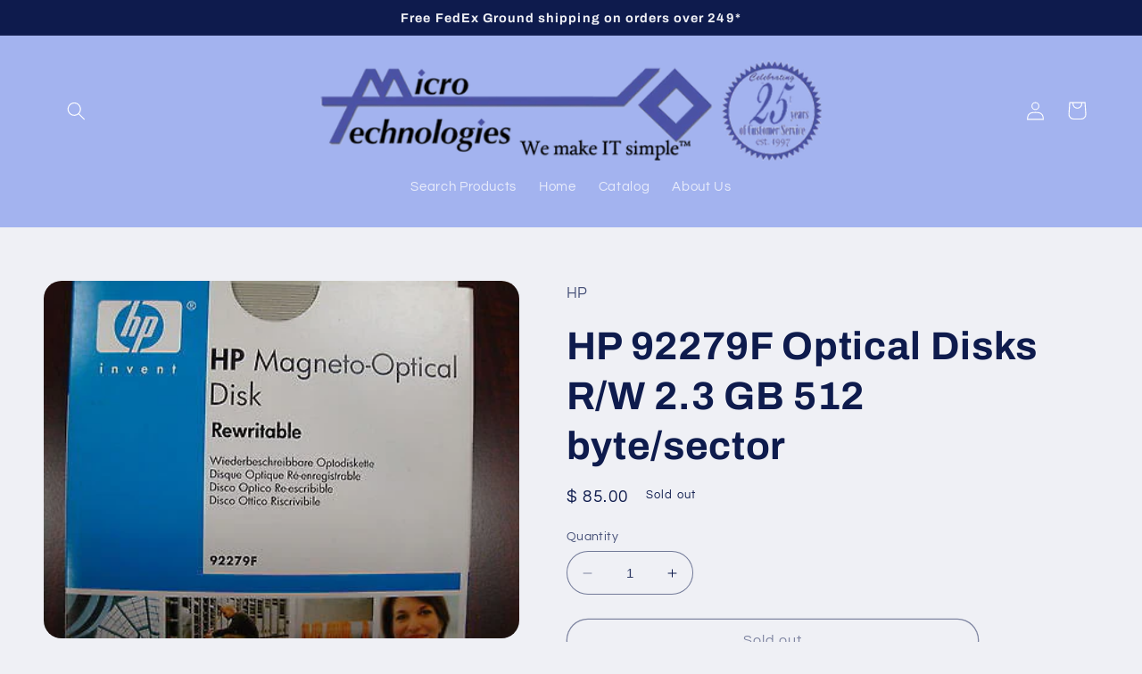

--- FILE ---
content_type: text/html; charset=utf-8
request_url: https://www.yourdrives.com/products/hp-92279f-5-pack-optical-disks-r-w-2-3-gb-512-byte-sector-edm-2300c
body_size: 32617
content:
<!doctype html>
<html class="no-js" lang="en">
  <head>
    <meta charset="utf-8">
    <meta http-equiv="X-UA-Compatible" content="IE=edge">
    <meta name="viewport" content="width=device-width,initial-scale=1">
    <meta name="theme-color" content="">
    <link rel="canonical" href="https://www.yourdrives.com/products/hp-92279f-5-pack-optical-disks-r-w-2-3-gb-512-byte-sector-edm-2300c">
    <link rel="preconnect" href="https://cdn.shopify.com" crossorigin><link rel="preconnect" href="https://fonts.shopifycdn.com" crossorigin><title>
      HP 92279F Optical Disks R/W 2.3 GB 512 byte/sector
 &ndash; Micro Technologies (yourdrives.com)</title>

    
      <meta name="description" content="HP Magneto-Optical Disk Rewritable 2.3 GB 512 byte/sector 92279F  Product Description: This item is a HP Magneto-Optical Disk Rewritable.Rewritable Magneto Optical Disk is designed for use with large scale, high security, or permanent storage applications and Hewlett-Packard Jukeboxes. Offers a 2.3GB capacity with a 51">
    

    

<meta property="og:site_name" content="Micro Technologies (yourdrives.com)">
<meta property="og:url" content="https://www.yourdrives.com/products/hp-92279f-5-pack-optical-disks-r-w-2-3-gb-512-byte-sector-edm-2300c">
<meta property="og:title" content="HP 92279F Optical Disks R/W 2.3 GB 512 byte/sector">
<meta property="og:type" content="product">
<meta property="og:description" content="HP Magneto-Optical Disk Rewritable 2.3 GB 512 byte/sector 92279F  Product Description: This item is a HP Magneto-Optical Disk Rewritable.Rewritable Magneto Optical Disk is designed for use with large scale, high security, or permanent storage applications and Hewlett-Packard Jukeboxes. Offers a 2.3GB capacity with a 51"><meta property="og:image" content="http://www.yourdrives.com/cdn/shop/products/1_0f5e9f96-03c9-452b-ac05-0b63bf807218.jpeg?v=1512111593">
  <meta property="og:image:secure_url" content="https://www.yourdrives.com/cdn/shop/products/1_0f5e9f96-03c9-452b-ac05-0b63bf807218.jpeg?v=1512111593">
  <meta property="og:image:width" content="400">
  <meta property="og:image:height" content="300"><meta property="og:price:amount" content="85.00">
  <meta property="og:price:currency" content="USD"><meta name="twitter:card" content="summary_large_image">
<meta name="twitter:title" content="HP 92279F Optical Disks R/W 2.3 GB 512 byte/sector">
<meta name="twitter:description" content="HP Magneto-Optical Disk Rewritable 2.3 GB 512 byte/sector 92279F  Product Description: This item is a HP Magneto-Optical Disk Rewritable.Rewritable Magneto Optical Disk is designed for use with large scale, high security, or permanent storage applications and Hewlett-Packard Jukeboxes. Offers a 2.3GB capacity with a 51">


    <script src="//www.yourdrives.com/cdn/shop/t/5/assets/constants.js?v=165488195745554878101678767423" defer="defer"></script>
    <script src="//www.yourdrives.com/cdn/shop/t/5/assets/pubsub.js?v=2921868252632587581678767424" defer="defer"></script>
    <script src="//www.yourdrives.com/cdn/shop/t/5/assets/global.js?v=85297797553816670871678767423" defer="defer"></script>
    <script>window.performance && window.performance.mark && window.performance.mark('shopify.content_for_header.start');</script><meta name="google-site-verification" content="2Tm5K0aPp0rqRL5AlUDccMGHEV4Qm53HpZXfoTA2wuo">
<meta id="shopify-digital-wallet" name="shopify-digital-wallet" content="/6409545/digital_wallets/dialog">
<meta name="shopify-checkout-api-token" content="603219cbbf7663385bc860c66e9c037e">
<link rel="alternate" type="application/json+oembed" href="https://www.yourdrives.com/products/hp-92279f-5-pack-optical-disks-r-w-2-3-gb-512-byte-sector-edm-2300c.oembed">
<script async="async" src="/checkouts/internal/preloads.js?locale=en-US"></script>
<link rel="preconnect" href="https://shop.app" crossorigin="anonymous">
<script async="async" src="https://shop.app/checkouts/internal/preloads.js?locale=en-US&shop_id=6409545" crossorigin="anonymous"></script>
<script id="apple-pay-shop-capabilities" type="application/json">{"shopId":6409545,"countryCode":"US","currencyCode":"USD","merchantCapabilities":["supports3DS"],"merchantId":"gid:\/\/shopify\/Shop\/6409545","merchantName":"Micro Technologies (yourdrives.com)","requiredBillingContactFields":["postalAddress","email","phone"],"requiredShippingContactFields":["postalAddress","email","phone"],"shippingType":"shipping","supportedNetworks":["visa","masterCard","amex","discover","elo","jcb"],"total":{"type":"pending","label":"Micro Technologies (yourdrives.com)","amount":"1.00"},"shopifyPaymentsEnabled":true,"supportsSubscriptions":true}</script>
<script id="shopify-features" type="application/json">{"accessToken":"603219cbbf7663385bc860c66e9c037e","betas":["rich-media-storefront-analytics"],"domain":"www.yourdrives.com","predictiveSearch":true,"shopId":6409545,"locale":"en"}</script>
<script>var Shopify = Shopify || {};
Shopify.shop = "yourdrives-com.myshopify.com";
Shopify.locale = "en";
Shopify.currency = {"active":"USD","rate":"1.0"};
Shopify.country = "US";
Shopify.theme = {"name":"Refresh","id":132560978092,"schema_name":"Refresh","schema_version":"8.0.1","theme_store_id":1567,"role":"main"};
Shopify.theme.handle = "null";
Shopify.theme.style = {"id":null,"handle":null};
Shopify.cdnHost = "www.yourdrives.com/cdn";
Shopify.routes = Shopify.routes || {};
Shopify.routes.root = "/";</script>
<script type="module">!function(o){(o.Shopify=o.Shopify||{}).modules=!0}(window);</script>
<script>!function(o){function n(){var o=[];function n(){o.push(Array.prototype.slice.apply(arguments))}return n.q=o,n}var t=o.Shopify=o.Shopify||{};t.loadFeatures=n(),t.autoloadFeatures=n()}(window);</script>
<script>
  window.ShopifyPay = window.ShopifyPay || {};
  window.ShopifyPay.apiHost = "shop.app\/pay";
  window.ShopifyPay.redirectState = null;
</script>
<script id="shop-js-analytics" type="application/json">{"pageType":"product"}</script>
<script defer="defer" async type="module" src="//www.yourdrives.com/cdn/shopifycloud/shop-js/modules/v2/client.init-shop-cart-sync_WVOgQShq.en.esm.js"></script>
<script defer="defer" async type="module" src="//www.yourdrives.com/cdn/shopifycloud/shop-js/modules/v2/chunk.common_C_13GLB1.esm.js"></script>
<script defer="defer" async type="module" src="//www.yourdrives.com/cdn/shopifycloud/shop-js/modules/v2/chunk.modal_CLfMGd0m.esm.js"></script>
<script type="module">
  await import("//www.yourdrives.com/cdn/shopifycloud/shop-js/modules/v2/client.init-shop-cart-sync_WVOgQShq.en.esm.js");
await import("//www.yourdrives.com/cdn/shopifycloud/shop-js/modules/v2/chunk.common_C_13GLB1.esm.js");
await import("//www.yourdrives.com/cdn/shopifycloud/shop-js/modules/v2/chunk.modal_CLfMGd0m.esm.js");

  window.Shopify.SignInWithShop?.initShopCartSync?.({"fedCMEnabled":true,"windoidEnabled":true});

</script>
<script defer="defer" async type="module" src="//www.yourdrives.com/cdn/shopifycloud/shop-js/modules/v2/client.payment-terms_BWmiNN46.en.esm.js"></script>
<script defer="defer" async type="module" src="//www.yourdrives.com/cdn/shopifycloud/shop-js/modules/v2/chunk.common_C_13GLB1.esm.js"></script>
<script defer="defer" async type="module" src="//www.yourdrives.com/cdn/shopifycloud/shop-js/modules/v2/chunk.modal_CLfMGd0m.esm.js"></script>
<script type="module">
  await import("//www.yourdrives.com/cdn/shopifycloud/shop-js/modules/v2/client.payment-terms_BWmiNN46.en.esm.js");
await import("//www.yourdrives.com/cdn/shopifycloud/shop-js/modules/v2/chunk.common_C_13GLB1.esm.js");
await import("//www.yourdrives.com/cdn/shopifycloud/shop-js/modules/v2/chunk.modal_CLfMGd0m.esm.js");

  
</script>
<script>
  window.Shopify = window.Shopify || {};
  if (!window.Shopify.featureAssets) window.Shopify.featureAssets = {};
  window.Shopify.featureAssets['shop-js'] = {"shop-cart-sync":["modules/v2/client.shop-cart-sync_DuR37GeY.en.esm.js","modules/v2/chunk.common_C_13GLB1.esm.js","modules/v2/chunk.modal_CLfMGd0m.esm.js"],"init-fed-cm":["modules/v2/client.init-fed-cm_BucUoe6W.en.esm.js","modules/v2/chunk.common_C_13GLB1.esm.js","modules/v2/chunk.modal_CLfMGd0m.esm.js"],"shop-toast-manager":["modules/v2/client.shop-toast-manager_B0JfrpKj.en.esm.js","modules/v2/chunk.common_C_13GLB1.esm.js","modules/v2/chunk.modal_CLfMGd0m.esm.js"],"init-shop-cart-sync":["modules/v2/client.init-shop-cart-sync_WVOgQShq.en.esm.js","modules/v2/chunk.common_C_13GLB1.esm.js","modules/v2/chunk.modal_CLfMGd0m.esm.js"],"shop-button":["modules/v2/client.shop-button_B_U3bv27.en.esm.js","modules/v2/chunk.common_C_13GLB1.esm.js","modules/v2/chunk.modal_CLfMGd0m.esm.js"],"init-windoid":["modules/v2/client.init-windoid_DuP9q_di.en.esm.js","modules/v2/chunk.common_C_13GLB1.esm.js","modules/v2/chunk.modal_CLfMGd0m.esm.js"],"shop-cash-offers":["modules/v2/client.shop-cash-offers_BmULhtno.en.esm.js","modules/v2/chunk.common_C_13GLB1.esm.js","modules/v2/chunk.modal_CLfMGd0m.esm.js"],"pay-button":["modules/v2/client.pay-button_CrPSEbOK.en.esm.js","modules/v2/chunk.common_C_13GLB1.esm.js","modules/v2/chunk.modal_CLfMGd0m.esm.js"],"init-customer-accounts":["modules/v2/client.init-customer-accounts_jNk9cPYQ.en.esm.js","modules/v2/client.shop-login-button_DJ5ldayH.en.esm.js","modules/v2/chunk.common_C_13GLB1.esm.js","modules/v2/chunk.modal_CLfMGd0m.esm.js"],"avatar":["modules/v2/client.avatar_BTnouDA3.en.esm.js"],"checkout-modal":["modules/v2/client.checkout-modal_pBPyh9w8.en.esm.js","modules/v2/chunk.common_C_13GLB1.esm.js","modules/v2/chunk.modal_CLfMGd0m.esm.js"],"init-shop-for-new-customer-accounts":["modules/v2/client.init-shop-for-new-customer-accounts_BUoCy7a5.en.esm.js","modules/v2/client.shop-login-button_DJ5ldayH.en.esm.js","modules/v2/chunk.common_C_13GLB1.esm.js","modules/v2/chunk.modal_CLfMGd0m.esm.js"],"init-customer-accounts-sign-up":["modules/v2/client.init-customer-accounts-sign-up_CnczCz9H.en.esm.js","modules/v2/client.shop-login-button_DJ5ldayH.en.esm.js","modules/v2/chunk.common_C_13GLB1.esm.js","modules/v2/chunk.modal_CLfMGd0m.esm.js"],"init-shop-email-lookup-coordinator":["modules/v2/client.init-shop-email-lookup-coordinator_CzjY5t9o.en.esm.js","modules/v2/chunk.common_C_13GLB1.esm.js","modules/v2/chunk.modal_CLfMGd0m.esm.js"],"shop-follow-button":["modules/v2/client.shop-follow-button_CsYC63q7.en.esm.js","modules/v2/chunk.common_C_13GLB1.esm.js","modules/v2/chunk.modal_CLfMGd0m.esm.js"],"shop-login-button":["modules/v2/client.shop-login-button_DJ5ldayH.en.esm.js","modules/v2/chunk.common_C_13GLB1.esm.js","modules/v2/chunk.modal_CLfMGd0m.esm.js"],"shop-login":["modules/v2/client.shop-login_B9ccPdmx.en.esm.js","modules/v2/chunk.common_C_13GLB1.esm.js","modules/v2/chunk.modal_CLfMGd0m.esm.js"],"lead-capture":["modules/v2/client.lead-capture_D0K_KgYb.en.esm.js","modules/v2/chunk.common_C_13GLB1.esm.js","modules/v2/chunk.modal_CLfMGd0m.esm.js"],"payment-terms":["modules/v2/client.payment-terms_BWmiNN46.en.esm.js","modules/v2/chunk.common_C_13GLB1.esm.js","modules/v2/chunk.modal_CLfMGd0m.esm.js"]};
</script>
<script>(function() {
  var isLoaded = false;
  function asyncLoad() {
    if (isLoaded) return;
    isLoaded = true;
    var urls = ["https:\/\/ideafyi.oss-us-west-1.aliyuncs.com\/js\/filter.js?v=9\u0026shop=yourdrives-com.myshopify.com"];
    for (var i = 0; i < urls.length; i++) {
      var s = document.createElement('script');
      s.type = 'text/javascript';
      s.async = true;
      s.src = urls[i];
      var x = document.getElementsByTagName('script')[0];
      x.parentNode.insertBefore(s, x);
    }
  };
  if(window.attachEvent) {
    window.attachEvent('onload', asyncLoad);
  } else {
    window.addEventListener('load', asyncLoad, false);
  }
})();</script>
<script id="__st">var __st={"a":6409545,"offset":-28800,"reqid":"3499c970-892a-4bf7-b195-fc0cf0cd4f77-1769537938","pageurl":"www.yourdrives.com\/products\/hp-92279f-5-pack-optical-disks-r-w-2-3-gb-512-byte-sector-edm-2300c","u":"483c4199c290","p":"product","rtyp":"product","rid":1850797955};</script>
<script>window.ShopifyPaypalV4VisibilityTracking = true;</script>
<script id="captcha-bootstrap">!function(){'use strict';const t='contact',e='account',n='new_comment',o=[[t,t],['blogs',n],['comments',n],[t,'customer']],c=[[e,'customer_login'],[e,'guest_login'],[e,'recover_customer_password'],[e,'create_customer']],r=t=>t.map((([t,e])=>`form[action*='/${t}']:not([data-nocaptcha='true']) input[name='form_type'][value='${e}']`)).join(','),a=t=>()=>t?[...document.querySelectorAll(t)].map((t=>t.form)):[];function s(){const t=[...o],e=r(t);return a(e)}const i='password',u='form_key',d=['recaptcha-v3-token','g-recaptcha-response','h-captcha-response',i],f=()=>{try{return window.sessionStorage}catch{return}},m='__shopify_v',_=t=>t.elements[u];function p(t,e,n=!1){try{const o=window.sessionStorage,c=JSON.parse(o.getItem(e)),{data:r}=function(t){const{data:e,action:n}=t;return t[m]||n?{data:e,action:n}:{data:t,action:n}}(c);for(const[e,n]of Object.entries(r))t.elements[e]&&(t.elements[e].value=n);n&&o.removeItem(e)}catch(o){console.error('form repopulation failed',{error:o})}}const l='form_type',E='cptcha';function T(t){t.dataset[E]=!0}const w=window,h=w.document,L='Shopify',v='ce_forms',y='captcha';let A=!1;((t,e)=>{const n=(g='f06e6c50-85a8-45c8-87d0-21a2b65856fe',I='https://cdn.shopify.com/shopifycloud/storefront-forms-hcaptcha/ce_storefront_forms_captcha_hcaptcha.v1.5.2.iife.js',D={infoText:'Protected by hCaptcha',privacyText:'Privacy',termsText:'Terms'},(t,e,n)=>{const o=w[L][v],c=o.bindForm;if(c)return c(t,g,e,D).then(n);var r;o.q.push([[t,g,e,D],n]),r=I,A||(h.body.append(Object.assign(h.createElement('script'),{id:'captcha-provider',async:!0,src:r})),A=!0)});var g,I,D;w[L]=w[L]||{},w[L][v]=w[L][v]||{},w[L][v].q=[],w[L][y]=w[L][y]||{},w[L][y].protect=function(t,e){n(t,void 0,e),T(t)},Object.freeze(w[L][y]),function(t,e,n,w,h,L){const[v,y,A,g]=function(t,e,n){const i=e?o:[],u=t?c:[],d=[...i,...u],f=r(d),m=r(i),_=r(d.filter((([t,e])=>n.includes(e))));return[a(f),a(m),a(_),s()]}(w,h,L),I=t=>{const e=t.target;return e instanceof HTMLFormElement?e:e&&e.form},D=t=>v().includes(t);t.addEventListener('submit',(t=>{const e=I(t);if(!e)return;const n=D(e)&&!e.dataset.hcaptchaBound&&!e.dataset.recaptchaBound,o=_(e),c=g().includes(e)&&(!o||!o.value);(n||c)&&t.preventDefault(),c&&!n&&(function(t){try{if(!f())return;!function(t){const e=f();if(!e)return;const n=_(t);if(!n)return;const o=n.value;o&&e.removeItem(o)}(t);const e=Array.from(Array(32),(()=>Math.random().toString(36)[2])).join('');!function(t,e){_(t)||t.append(Object.assign(document.createElement('input'),{type:'hidden',name:u})),t.elements[u].value=e}(t,e),function(t,e){const n=f();if(!n)return;const o=[...t.querySelectorAll(`input[type='${i}']`)].map((({name:t})=>t)),c=[...d,...o],r={};for(const[a,s]of new FormData(t).entries())c.includes(a)||(r[a]=s);n.setItem(e,JSON.stringify({[m]:1,action:t.action,data:r}))}(t,e)}catch(e){console.error('failed to persist form',e)}}(e),e.submit())}));const S=(t,e)=>{t&&!t.dataset[E]&&(n(t,e.some((e=>e===t))),T(t))};for(const o of['focusin','change'])t.addEventListener(o,(t=>{const e=I(t);D(e)&&S(e,y())}));const B=e.get('form_key'),M=e.get(l),P=B&&M;t.addEventListener('DOMContentLoaded',(()=>{const t=y();if(P)for(const e of t)e.elements[l].value===M&&p(e,B);[...new Set([...A(),...v().filter((t=>'true'===t.dataset.shopifyCaptcha))])].forEach((e=>S(e,t)))}))}(h,new URLSearchParams(w.location.search),n,t,e,['guest_login'])})(!0,!0)}();</script>
<script integrity="sha256-4kQ18oKyAcykRKYeNunJcIwy7WH5gtpwJnB7kiuLZ1E=" data-source-attribution="shopify.loadfeatures" defer="defer" src="//www.yourdrives.com/cdn/shopifycloud/storefront/assets/storefront/load_feature-a0a9edcb.js" crossorigin="anonymous"></script>
<script crossorigin="anonymous" defer="defer" src="//www.yourdrives.com/cdn/shopifycloud/storefront/assets/shopify_pay/storefront-65b4c6d7.js?v=20250812"></script>
<script data-source-attribution="shopify.dynamic_checkout.dynamic.init">var Shopify=Shopify||{};Shopify.PaymentButton=Shopify.PaymentButton||{isStorefrontPortableWallets:!0,init:function(){window.Shopify.PaymentButton.init=function(){};var t=document.createElement("script");t.src="https://www.yourdrives.com/cdn/shopifycloud/portable-wallets/latest/portable-wallets.en.js",t.type="module",document.head.appendChild(t)}};
</script>
<script data-source-attribution="shopify.dynamic_checkout.buyer_consent">
  function portableWalletsHideBuyerConsent(e){var t=document.getElementById("shopify-buyer-consent"),n=document.getElementById("shopify-subscription-policy-button");t&&n&&(t.classList.add("hidden"),t.setAttribute("aria-hidden","true"),n.removeEventListener("click",e))}function portableWalletsShowBuyerConsent(e){var t=document.getElementById("shopify-buyer-consent"),n=document.getElementById("shopify-subscription-policy-button");t&&n&&(t.classList.remove("hidden"),t.removeAttribute("aria-hidden"),n.addEventListener("click",e))}window.Shopify?.PaymentButton&&(window.Shopify.PaymentButton.hideBuyerConsent=portableWalletsHideBuyerConsent,window.Shopify.PaymentButton.showBuyerConsent=portableWalletsShowBuyerConsent);
</script>
<script>
  function portableWalletsCleanup(e){e&&e.src&&console.error("Failed to load portable wallets script "+e.src);var t=document.querySelectorAll("shopify-accelerated-checkout .shopify-payment-button__skeleton, shopify-accelerated-checkout-cart .wallet-cart-button__skeleton"),e=document.getElementById("shopify-buyer-consent");for(let e=0;e<t.length;e++)t[e].remove();e&&e.remove()}function portableWalletsNotLoadedAsModule(e){e instanceof ErrorEvent&&"string"==typeof e.message&&e.message.includes("import.meta")&&"string"==typeof e.filename&&e.filename.includes("portable-wallets")&&(window.removeEventListener("error",portableWalletsNotLoadedAsModule),window.Shopify.PaymentButton.failedToLoad=e,"loading"===document.readyState?document.addEventListener("DOMContentLoaded",window.Shopify.PaymentButton.init):window.Shopify.PaymentButton.init())}window.addEventListener("error",portableWalletsNotLoadedAsModule);
</script>

<script type="module" src="https://www.yourdrives.com/cdn/shopifycloud/portable-wallets/latest/portable-wallets.en.js" onError="portableWalletsCleanup(this)" crossorigin="anonymous"></script>
<script nomodule>
  document.addEventListener("DOMContentLoaded", portableWalletsCleanup);
</script>

<link id="shopify-accelerated-checkout-styles" rel="stylesheet" media="screen" href="https://www.yourdrives.com/cdn/shopifycloud/portable-wallets/latest/accelerated-checkout-backwards-compat.css" crossorigin="anonymous">
<style id="shopify-accelerated-checkout-cart">
        #shopify-buyer-consent {
  margin-top: 1em;
  display: inline-block;
  width: 100%;
}

#shopify-buyer-consent.hidden {
  display: none;
}

#shopify-subscription-policy-button {
  background: none;
  border: none;
  padding: 0;
  text-decoration: underline;
  font-size: inherit;
  cursor: pointer;
}

#shopify-subscription-policy-button::before {
  box-shadow: none;
}

      </style>
<script id="sections-script" data-sections="header,footer" defer="defer" src="//www.yourdrives.com/cdn/shop/t/5/compiled_assets/scripts.js?v=101"></script>
<script>window.performance && window.performance.mark && window.performance.mark('shopify.content_for_header.end');</script>


    <style data-shopify>
      @font-face {
  font-family: Questrial;
  font-weight: 400;
  font-style: normal;
  font-display: swap;
  src: url("//www.yourdrives.com/cdn/fonts/questrial/questrial_n4.66abac5d8209a647b4bf8089b0451928ef144c07.woff2") format("woff2"),
       url("//www.yourdrives.com/cdn/fonts/questrial/questrial_n4.e86c53e77682db9bf4b0ee2dd71f214dc16adda4.woff") format("woff");
}

      
      
      
      @font-face {
  font-family: Archivo;
  font-weight: 700;
  font-style: normal;
  font-display: swap;
  src: url("//www.yourdrives.com/cdn/fonts/archivo/archivo_n7.651b020b3543640c100112be6f1c1b8e816c7f13.woff2") format("woff2"),
       url("//www.yourdrives.com/cdn/fonts/archivo/archivo_n7.7e9106d320e6594976a7dcb57957f3e712e83c96.woff") format("woff");
}


      :root {
        --font-body-family: Questrial, sans-serif;
        --font-body-style: normal;
        --font-body-weight: 400;
        --font-body-weight-bold: 700;

        --font-heading-family: Archivo, sans-serif;
        --font-heading-style: normal;
        --font-heading-weight: 700;

        --font-body-scale: 1.05;
        --font-heading-scale: 1.0476190476190477;

        --color-base-text: 14, 27, 77;
        --color-shadow: 14, 27, 77;
        --color-base-background-1: 239, 240, 245;
        --color-base-background-2: 255, 255, 255;
        --color-base-solid-button-labels: 255, 255, 255;
        --color-base-outline-button-labels: 14, 27, 77;
        --color-base-accent-1: 212, 211, 229;
        --color-base-accent-2: 163, 179, 239;
        --payment-terms-background-color: #eff0f5;

        --gradient-base-background-1: #eff0f5;
        --gradient-base-background-2: #FFFFFF;
        --gradient-base-accent-1: #d4d3e5;
        --gradient-base-accent-2: #a3b3ef;

        --media-padding: px;
        --media-border-opacity: 0.1;
        --media-border-width: 0px;
        --media-radius: 20px;
        --media-shadow-opacity: 0.0;
        --media-shadow-horizontal-offset: 0px;
        --media-shadow-vertical-offset: 4px;
        --media-shadow-blur-radius: 5px;
        --media-shadow-visible: 0;

        --page-width: 120rem;
        --page-width-margin: 0rem;

        --product-card-image-padding: 1.6rem;
        --product-card-corner-radius: 1.8rem;
        --product-card-text-alignment: left;
        --product-card-border-width: 0.1rem;
        --product-card-border-opacity: 1.0;
        --product-card-shadow-opacity: 0.0;
        --product-card-shadow-visible: 0;
        --product-card-shadow-horizontal-offset: 0.0rem;
        --product-card-shadow-vertical-offset: 0.4rem;
        --product-card-shadow-blur-radius: 0.5rem;

        --collection-card-image-padding: 1.6rem;
        --collection-card-corner-radius: 1.8rem;
        --collection-card-text-alignment: left;
        --collection-card-border-width: 0.1rem;
        --collection-card-border-opacity: 1.0;
        --collection-card-shadow-opacity: 0.0;
        --collection-card-shadow-visible: 0;
        --collection-card-shadow-horizontal-offset: 0.0rem;
        --collection-card-shadow-vertical-offset: 0.4rem;
        --collection-card-shadow-blur-radius: 0.5rem;

        --blog-card-image-padding: 1.6rem;
        --blog-card-corner-radius: 1.8rem;
        --blog-card-text-alignment: left;
        --blog-card-border-width: 0.1rem;
        --blog-card-border-opacity: 1.0;
        --blog-card-shadow-opacity: 0.0;
        --blog-card-shadow-visible: 0;
        --blog-card-shadow-horizontal-offset: 0.0rem;
        --blog-card-shadow-vertical-offset: 0.4rem;
        --blog-card-shadow-blur-radius: 0.5rem;

        --badge-corner-radius: 0.0rem;

        --popup-border-width: 1px;
        --popup-border-opacity: 0.1;
        --popup-corner-radius: 18px;
        --popup-shadow-opacity: 0.0;
        --popup-shadow-horizontal-offset: 0px;
        --popup-shadow-vertical-offset: 4px;
        --popup-shadow-blur-radius: 5px;

        --drawer-border-width: 0px;
        --drawer-border-opacity: 0.1;
        --drawer-shadow-opacity: 0.0;
        --drawer-shadow-horizontal-offset: 0px;
        --drawer-shadow-vertical-offset: 4px;
        --drawer-shadow-blur-radius: 5px;

        --spacing-sections-desktop: 0px;
        --spacing-sections-mobile: 0px;

        --grid-desktop-vertical-spacing: 28px;
        --grid-desktop-horizontal-spacing: 28px;
        --grid-mobile-vertical-spacing: 14px;
        --grid-mobile-horizontal-spacing: 14px;

        --text-boxes-border-opacity: 0.1;
        --text-boxes-border-width: 0px;
        --text-boxes-radius: 20px;
        --text-boxes-shadow-opacity: 0.0;
        --text-boxes-shadow-visible: 0;
        --text-boxes-shadow-horizontal-offset: 0px;
        --text-boxes-shadow-vertical-offset: 4px;
        --text-boxes-shadow-blur-radius: 5px;

        --buttons-radius: 40px;
        --buttons-radius-outset: 41px;
        --buttons-border-width: 1px;
        --buttons-border-opacity: 1.0;
        --buttons-shadow-opacity: 0.0;
        --buttons-shadow-visible: 0;
        --buttons-shadow-horizontal-offset: 0px;
        --buttons-shadow-vertical-offset: 4px;
        --buttons-shadow-blur-radius: 5px;
        --buttons-border-offset: 0.3px;

        --inputs-radius: 26px;
        --inputs-border-width: 1px;
        --inputs-border-opacity: 0.55;
        --inputs-shadow-opacity: 0.0;
        --inputs-shadow-horizontal-offset: 0px;
        --inputs-margin-offset: 0px;
        --inputs-shadow-vertical-offset: 4px;
        --inputs-shadow-blur-radius: 5px;
        --inputs-radius-outset: 27px;

        --variant-pills-radius: 40px;
        --variant-pills-border-width: 1px;
        --variant-pills-border-opacity: 0.55;
        --variant-pills-shadow-opacity: 0.0;
        --variant-pills-shadow-horizontal-offset: 0px;
        --variant-pills-shadow-vertical-offset: 4px;
        --variant-pills-shadow-blur-radius: 5px;
      }

      *,
      *::before,
      *::after {
        box-sizing: inherit;
      }

      html {
        box-sizing: border-box;
        font-size: calc(var(--font-body-scale) * 62.5%);
        height: 100%;
      }

      body {
        display: grid;
        grid-template-rows: auto auto 1fr auto;
        grid-template-columns: 100%;
        min-height: 100%;
        margin: 0;
        font-size: 1.5rem;
        letter-spacing: 0.06rem;
        line-height: calc(1 + 0.8 / var(--font-body-scale));
        font-family: var(--font-body-family);
        font-style: var(--font-body-style);
        font-weight: var(--font-body-weight);
      }

      @media screen and (min-width: 750px) {
        body {
          font-size: 1.6rem;
        }
      }
    </style>

    <link href="//www.yourdrives.com/cdn/shop/t/5/assets/base.css?v=831047894957930821678767421" rel="stylesheet" type="text/css" media="all" />
<link rel="preload" as="font" href="//www.yourdrives.com/cdn/fonts/questrial/questrial_n4.66abac5d8209a647b4bf8089b0451928ef144c07.woff2" type="font/woff2" crossorigin><link rel="preload" as="font" href="//www.yourdrives.com/cdn/fonts/archivo/archivo_n7.651b020b3543640c100112be6f1c1b8e816c7f13.woff2" type="font/woff2" crossorigin><link rel="stylesheet" href="//www.yourdrives.com/cdn/shop/t/5/assets/component-predictive-search.css?v=85913294783299393391678767423" media="print" onload="this.media='all'"><script>document.documentElement.className = document.documentElement.className.replace('no-js', 'js');
    if (Shopify.designMode) {
      document.documentElement.classList.add('shopify-design-mode');
    }
    </script>
  <link href="https://monorail-edge.shopifysvc.com" rel="dns-prefetch">
<script>(function(){if ("sendBeacon" in navigator && "performance" in window) {try {var session_token_from_headers = performance.getEntriesByType('navigation')[0].serverTiming.find(x => x.name == '_s').description;} catch {var session_token_from_headers = undefined;}var session_cookie_matches = document.cookie.match(/_shopify_s=([^;]*)/);var session_token_from_cookie = session_cookie_matches && session_cookie_matches.length === 2 ? session_cookie_matches[1] : "";var session_token = session_token_from_headers || session_token_from_cookie || "";function handle_abandonment_event(e) {var entries = performance.getEntries().filter(function(entry) {return /monorail-edge.shopifysvc.com/.test(entry.name);});if (!window.abandonment_tracked && entries.length === 0) {window.abandonment_tracked = true;var currentMs = Date.now();var navigation_start = performance.timing.navigationStart;var payload = {shop_id: 6409545,url: window.location.href,navigation_start,duration: currentMs - navigation_start,session_token,page_type: "product"};window.navigator.sendBeacon("https://monorail-edge.shopifysvc.com/v1/produce", JSON.stringify({schema_id: "online_store_buyer_site_abandonment/1.1",payload: payload,metadata: {event_created_at_ms: currentMs,event_sent_at_ms: currentMs}}));}}window.addEventListener('pagehide', handle_abandonment_event);}}());</script>
<script id="web-pixels-manager-setup">(function e(e,d,r,n,o){if(void 0===o&&(o={}),!Boolean(null===(a=null===(i=window.Shopify)||void 0===i?void 0:i.analytics)||void 0===a?void 0:a.replayQueue)){var i,a;window.Shopify=window.Shopify||{};var t=window.Shopify;t.analytics=t.analytics||{};var s=t.analytics;s.replayQueue=[],s.publish=function(e,d,r){return s.replayQueue.push([e,d,r]),!0};try{self.performance.mark("wpm:start")}catch(e){}var l=function(){var e={modern:/Edge?\/(1{2}[4-9]|1[2-9]\d|[2-9]\d{2}|\d{4,})\.\d+(\.\d+|)|Firefox\/(1{2}[4-9]|1[2-9]\d|[2-9]\d{2}|\d{4,})\.\d+(\.\d+|)|Chrom(ium|e)\/(9{2}|\d{3,})\.\d+(\.\d+|)|(Maci|X1{2}).+ Version\/(15\.\d+|(1[6-9]|[2-9]\d|\d{3,})\.\d+)([,.]\d+|)( \(\w+\)|)( Mobile\/\w+|) Safari\/|Chrome.+OPR\/(9{2}|\d{3,})\.\d+\.\d+|(CPU[ +]OS|iPhone[ +]OS|CPU[ +]iPhone|CPU IPhone OS|CPU iPad OS)[ +]+(15[._]\d+|(1[6-9]|[2-9]\d|\d{3,})[._]\d+)([._]\d+|)|Android:?[ /-](13[3-9]|1[4-9]\d|[2-9]\d{2}|\d{4,})(\.\d+|)(\.\d+|)|Android.+Firefox\/(13[5-9]|1[4-9]\d|[2-9]\d{2}|\d{4,})\.\d+(\.\d+|)|Android.+Chrom(ium|e)\/(13[3-9]|1[4-9]\d|[2-9]\d{2}|\d{4,})\.\d+(\.\d+|)|SamsungBrowser\/([2-9]\d|\d{3,})\.\d+/,legacy:/Edge?\/(1[6-9]|[2-9]\d|\d{3,})\.\d+(\.\d+|)|Firefox\/(5[4-9]|[6-9]\d|\d{3,})\.\d+(\.\d+|)|Chrom(ium|e)\/(5[1-9]|[6-9]\d|\d{3,})\.\d+(\.\d+|)([\d.]+$|.*Safari\/(?![\d.]+ Edge\/[\d.]+$))|(Maci|X1{2}).+ Version\/(10\.\d+|(1[1-9]|[2-9]\d|\d{3,})\.\d+)([,.]\d+|)( \(\w+\)|)( Mobile\/\w+|) Safari\/|Chrome.+OPR\/(3[89]|[4-9]\d|\d{3,})\.\d+\.\d+|(CPU[ +]OS|iPhone[ +]OS|CPU[ +]iPhone|CPU IPhone OS|CPU iPad OS)[ +]+(10[._]\d+|(1[1-9]|[2-9]\d|\d{3,})[._]\d+)([._]\d+|)|Android:?[ /-](13[3-9]|1[4-9]\d|[2-9]\d{2}|\d{4,})(\.\d+|)(\.\d+|)|Mobile Safari.+OPR\/([89]\d|\d{3,})\.\d+\.\d+|Android.+Firefox\/(13[5-9]|1[4-9]\d|[2-9]\d{2}|\d{4,})\.\d+(\.\d+|)|Android.+Chrom(ium|e)\/(13[3-9]|1[4-9]\d|[2-9]\d{2}|\d{4,})\.\d+(\.\d+|)|Android.+(UC? ?Browser|UCWEB|U3)[ /]?(15\.([5-9]|\d{2,})|(1[6-9]|[2-9]\d|\d{3,})\.\d+)\.\d+|SamsungBrowser\/(5\.\d+|([6-9]|\d{2,})\.\d+)|Android.+MQ{2}Browser\/(14(\.(9|\d{2,})|)|(1[5-9]|[2-9]\d|\d{3,})(\.\d+|))(\.\d+|)|K[Aa][Ii]OS\/(3\.\d+|([4-9]|\d{2,})\.\d+)(\.\d+|)/},d=e.modern,r=e.legacy,n=navigator.userAgent;return n.match(d)?"modern":n.match(r)?"legacy":"unknown"}(),u="modern"===l?"modern":"legacy",c=(null!=n?n:{modern:"",legacy:""})[u],f=function(e){return[e.baseUrl,"/wpm","/b",e.hashVersion,"modern"===e.buildTarget?"m":"l",".js"].join("")}({baseUrl:d,hashVersion:r,buildTarget:u}),m=function(e){var d=e.version,r=e.bundleTarget,n=e.surface,o=e.pageUrl,i=e.monorailEndpoint;return{emit:function(e){var a=e.status,t=e.errorMsg,s=(new Date).getTime(),l=JSON.stringify({metadata:{event_sent_at_ms:s},events:[{schema_id:"web_pixels_manager_load/3.1",payload:{version:d,bundle_target:r,page_url:o,status:a,surface:n,error_msg:t},metadata:{event_created_at_ms:s}}]});if(!i)return console&&console.warn&&console.warn("[Web Pixels Manager] No Monorail endpoint provided, skipping logging."),!1;try{return self.navigator.sendBeacon.bind(self.navigator)(i,l)}catch(e){}var u=new XMLHttpRequest;try{return u.open("POST",i,!0),u.setRequestHeader("Content-Type","text/plain"),u.send(l),!0}catch(e){return console&&console.warn&&console.warn("[Web Pixels Manager] Got an unhandled error while logging to Monorail."),!1}}}}({version:r,bundleTarget:l,surface:e.surface,pageUrl:self.location.href,monorailEndpoint:e.monorailEndpoint});try{o.browserTarget=l,function(e){var d=e.src,r=e.async,n=void 0===r||r,o=e.onload,i=e.onerror,a=e.sri,t=e.scriptDataAttributes,s=void 0===t?{}:t,l=document.createElement("script"),u=document.querySelector("head"),c=document.querySelector("body");if(l.async=n,l.src=d,a&&(l.integrity=a,l.crossOrigin="anonymous"),s)for(var f in s)if(Object.prototype.hasOwnProperty.call(s,f))try{l.dataset[f]=s[f]}catch(e){}if(o&&l.addEventListener("load",o),i&&l.addEventListener("error",i),u)u.appendChild(l);else{if(!c)throw new Error("Did not find a head or body element to append the script");c.appendChild(l)}}({src:f,async:!0,onload:function(){if(!function(){var e,d;return Boolean(null===(d=null===(e=window.Shopify)||void 0===e?void 0:e.analytics)||void 0===d?void 0:d.initialized)}()){var d=window.webPixelsManager.init(e)||void 0;if(d){var r=window.Shopify.analytics;r.replayQueue.forEach((function(e){var r=e[0],n=e[1],o=e[2];d.publishCustomEvent(r,n,o)})),r.replayQueue=[],r.publish=d.publishCustomEvent,r.visitor=d.visitor,r.initialized=!0}}},onerror:function(){return m.emit({status:"failed",errorMsg:"".concat(f," has failed to load")})},sri:function(e){var d=/^sha384-[A-Za-z0-9+/=]+$/;return"string"==typeof e&&d.test(e)}(c)?c:"",scriptDataAttributes:o}),m.emit({status:"loading"})}catch(e){m.emit({status:"failed",errorMsg:(null==e?void 0:e.message)||"Unknown error"})}}})({shopId: 6409545,storefrontBaseUrl: "https://www.yourdrives.com",extensionsBaseUrl: "https://extensions.shopifycdn.com/cdn/shopifycloud/web-pixels-manager",monorailEndpoint: "https://monorail-edge.shopifysvc.com/unstable/produce_batch",surface: "storefront-renderer",enabledBetaFlags: ["2dca8a86"],webPixelsConfigList: [{"id":"523665580","configuration":"{\"config\":\"{\\\"pixel_id\\\":\\\"GT-W6J49HV\\\",\\\"target_country\\\":\\\"US\\\",\\\"gtag_events\\\":[{\\\"type\\\":\\\"purchase\\\",\\\"action_label\\\":\\\"MC-KCM31N86C4\\\"},{\\\"type\\\":\\\"page_view\\\",\\\"action_label\\\":\\\"MC-KCM31N86C4\\\"},{\\\"type\\\":\\\"view_item\\\",\\\"action_label\\\":\\\"MC-KCM31N86C4\\\"}],\\\"enable_monitoring_mode\\\":false}\"}","eventPayloadVersion":"v1","runtimeContext":"OPEN","scriptVersion":"b2a88bafab3e21179ed38636efcd8a93","type":"APP","apiClientId":1780363,"privacyPurposes":[],"dataSharingAdjustments":{"protectedCustomerApprovalScopes":["read_customer_address","read_customer_email","read_customer_name","read_customer_personal_data","read_customer_phone"]}},{"id":"72974508","eventPayloadVersion":"v1","runtimeContext":"LAX","scriptVersion":"1","type":"CUSTOM","privacyPurposes":["ANALYTICS"],"name":"Google Analytics tag (migrated)"},{"id":"shopify-app-pixel","configuration":"{}","eventPayloadVersion":"v1","runtimeContext":"STRICT","scriptVersion":"0450","apiClientId":"shopify-pixel","type":"APP","privacyPurposes":["ANALYTICS","MARKETING"]},{"id":"shopify-custom-pixel","eventPayloadVersion":"v1","runtimeContext":"LAX","scriptVersion":"0450","apiClientId":"shopify-pixel","type":"CUSTOM","privacyPurposes":["ANALYTICS","MARKETING"]}],isMerchantRequest: false,initData: {"shop":{"name":"Micro Technologies (yourdrives.com)","paymentSettings":{"currencyCode":"USD"},"myshopifyDomain":"yourdrives-com.myshopify.com","countryCode":"US","storefrontUrl":"https:\/\/www.yourdrives.com"},"customer":null,"cart":null,"checkout":null,"productVariants":[{"price":{"amount":85.0,"currencyCode":"USD"},"product":{"title":"HP 92279F Optical Disks R\/W 2.3 GB 512 byte\/sector","vendor":"HP","id":"1850797955","untranslatedTitle":"HP 92279F Optical Disks R\/W 2.3 GB 512 byte\/sector","url":"\/products\/hp-92279f-5-pack-optical-disks-r-w-2-3-gb-512-byte-sector-edm-2300c","type":"Other Blank Media \u0026 Accs"},"id":"5327251459","image":{"src":"\/\/www.yourdrives.com\/cdn\/shop\/products\/1_0f5e9f96-03c9-452b-ac05-0b63bf807218.jpeg?v=1512111593"},"sku":"","title":"Default Title","untranslatedTitle":"Default Title"}],"purchasingCompany":null},},"https://www.yourdrives.com/cdn","fcfee988w5aeb613cpc8e4bc33m6693e112",{"modern":"","legacy":""},{"shopId":"6409545","storefrontBaseUrl":"https:\/\/www.yourdrives.com","extensionBaseUrl":"https:\/\/extensions.shopifycdn.com\/cdn\/shopifycloud\/web-pixels-manager","surface":"storefront-renderer","enabledBetaFlags":"[\"2dca8a86\"]","isMerchantRequest":"false","hashVersion":"fcfee988w5aeb613cpc8e4bc33m6693e112","publish":"custom","events":"[[\"page_viewed\",{}],[\"product_viewed\",{\"productVariant\":{\"price\":{\"amount\":85.0,\"currencyCode\":\"USD\"},\"product\":{\"title\":\"HP 92279F Optical Disks R\/W 2.3 GB 512 byte\/sector\",\"vendor\":\"HP\",\"id\":\"1850797955\",\"untranslatedTitle\":\"HP 92279F Optical Disks R\/W 2.3 GB 512 byte\/sector\",\"url\":\"\/products\/hp-92279f-5-pack-optical-disks-r-w-2-3-gb-512-byte-sector-edm-2300c\",\"type\":\"Other Blank Media \u0026 Accs\"},\"id\":\"5327251459\",\"image\":{\"src\":\"\/\/www.yourdrives.com\/cdn\/shop\/products\/1_0f5e9f96-03c9-452b-ac05-0b63bf807218.jpeg?v=1512111593\"},\"sku\":\"\",\"title\":\"Default Title\",\"untranslatedTitle\":\"Default Title\"}}]]"});</script><script>
  window.ShopifyAnalytics = window.ShopifyAnalytics || {};
  window.ShopifyAnalytics.meta = window.ShopifyAnalytics.meta || {};
  window.ShopifyAnalytics.meta.currency = 'USD';
  var meta = {"product":{"id":1850797955,"gid":"gid:\/\/shopify\/Product\/1850797955","vendor":"HP","type":"Other Blank Media \u0026 Accs","handle":"hp-92279f-5-pack-optical-disks-r-w-2-3-gb-512-byte-sector-edm-2300c","variants":[{"id":5327251459,"price":8500,"name":"HP 92279F Optical Disks R\/W 2.3 GB 512 byte\/sector","public_title":null,"sku":""}],"remote":false},"page":{"pageType":"product","resourceType":"product","resourceId":1850797955,"requestId":"3499c970-892a-4bf7-b195-fc0cf0cd4f77-1769537938"}};
  for (var attr in meta) {
    window.ShopifyAnalytics.meta[attr] = meta[attr];
  }
</script>
<script class="analytics">
  (function () {
    var customDocumentWrite = function(content) {
      var jquery = null;

      if (window.jQuery) {
        jquery = window.jQuery;
      } else if (window.Checkout && window.Checkout.$) {
        jquery = window.Checkout.$;
      }

      if (jquery) {
        jquery('body').append(content);
      }
    };

    var hasLoggedConversion = function(token) {
      if (token) {
        return document.cookie.indexOf('loggedConversion=' + token) !== -1;
      }
      return false;
    }

    var setCookieIfConversion = function(token) {
      if (token) {
        var twoMonthsFromNow = new Date(Date.now());
        twoMonthsFromNow.setMonth(twoMonthsFromNow.getMonth() + 2);

        document.cookie = 'loggedConversion=' + token + '; expires=' + twoMonthsFromNow;
      }
    }

    var trekkie = window.ShopifyAnalytics.lib = window.trekkie = window.trekkie || [];
    if (trekkie.integrations) {
      return;
    }
    trekkie.methods = [
      'identify',
      'page',
      'ready',
      'track',
      'trackForm',
      'trackLink'
    ];
    trekkie.factory = function(method) {
      return function() {
        var args = Array.prototype.slice.call(arguments);
        args.unshift(method);
        trekkie.push(args);
        return trekkie;
      };
    };
    for (var i = 0; i < trekkie.methods.length; i++) {
      var key = trekkie.methods[i];
      trekkie[key] = trekkie.factory(key);
    }
    trekkie.load = function(config) {
      trekkie.config = config || {};
      trekkie.config.initialDocumentCookie = document.cookie;
      var first = document.getElementsByTagName('script')[0];
      var script = document.createElement('script');
      script.type = 'text/javascript';
      script.onerror = function(e) {
        var scriptFallback = document.createElement('script');
        scriptFallback.type = 'text/javascript';
        scriptFallback.onerror = function(error) {
                var Monorail = {
      produce: function produce(monorailDomain, schemaId, payload) {
        var currentMs = new Date().getTime();
        var event = {
          schema_id: schemaId,
          payload: payload,
          metadata: {
            event_created_at_ms: currentMs,
            event_sent_at_ms: currentMs
          }
        };
        return Monorail.sendRequest("https://" + monorailDomain + "/v1/produce", JSON.stringify(event));
      },
      sendRequest: function sendRequest(endpointUrl, payload) {
        // Try the sendBeacon API
        if (window && window.navigator && typeof window.navigator.sendBeacon === 'function' && typeof window.Blob === 'function' && !Monorail.isIos12()) {
          var blobData = new window.Blob([payload], {
            type: 'text/plain'
          });

          if (window.navigator.sendBeacon(endpointUrl, blobData)) {
            return true;
          } // sendBeacon was not successful

        } // XHR beacon

        var xhr = new XMLHttpRequest();

        try {
          xhr.open('POST', endpointUrl);
          xhr.setRequestHeader('Content-Type', 'text/plain');
          xhr.send(payload);
        } catch (e) {
          console.log(e);
        }

        return false;
      },
      isIos12: function isIos12() {
        return window.navigator.userAgent.lastIndexOf('iPhone; CPU iPhone OS 12_') !== -1 || window.navigator.userAgent.lastIndexOf('iPad; CPU OS 12_') !== -1;
      }
    };
    Monorail.produce('monorail-edge.shopifysvc.com',
      'trekkie_storefront_load_errors/1.1',
      {shop_id: 6409545,
      theme_id: 132560978092,
      app_name: "storefront",
      context_url: window.location.href,
      source_url: "//www.yourdrives.com/cdn/s/trekkie.storefront.a804e9514e4efded663580eddd6991fcc12b5451.min.js"});

        };
        scriptFallback.async = true;
        scriptFallback.src = '//www.yourdrives.com/cdn/s/trekkie.storefront.a804e9514e4efded663580eddd6991fcc12b5451.min.js';
        first.parentNode.insertBefore(scriptFallback, first);
      };
      script.async = true;
      script.src = '//www.yourdrives.com/cdn/s/trekkie.storefront.a804e9514e4efded663580eddd6991fcc12b5451.min.js';
      first.parentNode.insertBefore(script, first);
    };
    trekkie.load(
      {"Trekkie":{"appName":"storefront","development":false,"defaultAttributes":{"shopId":6409545,"isMerchantRequest":null,"themeId":132560978092,"themeCityHash":"3650847067162417162","contentLanguage":"en","currency":"USD","eventMetadataId":"12aa69c5-bd7e-44e5-bb2b-174fa79771af"},"isServerSideCookieWritingEnabled":true,"monorailRegion":"shop_domain","enabledBetaFlags":["65f19447"]},"Session Attribution":{},"S2S":{"facebookCapiEnabled":false,"source":"trekkie-storefront-renderer","apiClientId":580111}}
    );

    var loaded = false;
    trekkie.ready(function() {
      if (loaded) return;
      loaded = true;

      window.ShopifyAnalytics.lib = window.trekkie;

      var originalDocumentWrite = document.write;
      document.write = customDocumentWrite;
      try { window.ShopifyAnalytics.merchantGoogleAnalytics.call(this); } catch(error) {};
      document.write = originalDocumentWrite;

      window.ShopifyAnalytics.lib.page(null,{"pageType":"product","resourceType":"product","resourceId":1850797955,"requestId":"3499c970-892a-4bf7-b195-fc0cf0cd4f77-1769537938","shopifyEmitted":true});

      var match = window.location.pathname.match(/checkouts\/(.+)\/(thank_you|post_purchase)/)
      var token = match? match[1]: undefined;
      if (!hasLoggedConversion(token)) {
        setCookieIfConversion(token);
        window.ShopifyAnalytics.lib.track("Viewed Product",{"currency":"USD","variantId":5327251459,"productId":1850797955,"productGid":"gid:\/\/shopify\/Product\/1850797955","name":"HP 92279F Optical Disks R\/W 2.3 GB 512 byte\/sector","price":"85.00","sku":"","brand":"HP","variant":null,"category":"Other Blank Media \u0026 Accs","nonInteraction":true,"remote":false},undefined,undefined,{"shopifyEmitted":true});
      window.ShopifyAnalytics.lib.track("monorail:\/\/trekkie_storefront_viewed_product\/1.1",{"currency":"USD","variantId":5327251459,"productId":1850797955,"productGid":"gid:\/\/shopify\/Product\/1850797955","name":"HP 92279F Optical Disks R\/W 2.3 GB 512 byte\/sector","price":"85.00","sku":"","brand":"HP","variant":null,"category":"Other Blank Media \u0026 Accs","nonInteraction":true,"remote":false,"referer":"https:\/\/www.yourdrives.com\/products\/hp-92279f-5-pack-optical-disks-r-w-2-3-gb-512-byte-sector-edm-2300c"});
      }
    });


        var eventsListenerScript = document.createElement('script');
        eventsListenerScript.async = true;
        eventsListenerScript.src = "//www.yourdrives.com/cdn/shopifycloud/storefront/assets/shop_events_listener-3da45d37.js";
        document.getElementsByTagName('head')[0].appendChild(eventsListenerScript);

})();</script>
  <script>
  if (!window.ga || (window.ga && typeof window.ga !== 'function')) {
    window.ga = function ga() {
      (window.ga.q = window.ga.q || []).push(arguments);
      if (window.Shopify && window.Shopify.analytics && typeof window.Shopify.analytics.publish === 'function') {
        window.Shopify.analytics.publish("ga_stub_called", {}, {sendTo: "google_osp_migration"});
      }
      console.error("Shopify's Google Analytics stub called with:", Array.from(arguments), "\nSee https://help.shopify.com/manual/promoting-marketing/pixels/pixel-migration#google for more information.");
    };
    if (window.Shopify && window.Shopify.analytics && typeof window.Shopify.analytics.publish === 'function') {
      window.Shopify.analytics.publish("ga_stub_initialized", {}, {sendTo: "google_osp_migration"});
    }
  }
</script>
<script
  defer
  src="https://www.yourdrives.com/cdn/shopifycloud/perf-kit/shopify-perf-kit-3.0.4.min.js"
  data-application="storefront-renderer"
  data-shop-id="6409545"
  data-render-region="gcp-us-east1"
  data-page-type="product"
  data-theme-instance-id="132560978092"
  data-theme-name="Refresh"
  data-theme-version="8.0.1"
  data-monorail-region="shop_domain"
  data-resource-timing-sampling-rate="10"
  data-shs="true"
  data-shs-beacon="true"
  data-shs-export-with-fetch="true"
  data-shs-logs-sample-rate="1"
  data-shs-beacon-endpoint="https://www.yourdrives.com/api/collect"
></script>
</head>

  <body class="gradient">
    <a class="skip-to-content-link button visually-hidden" href="#MainContent">
      Skip to content
    </a>

<script src="//www.yourdrives.com/cdn/shop/t/5/assets/cart.js?v=21876159511507192261678767421" defer="defer"></script>

<style>
  .drawer {
    visibility: hidden;
  }
</style>

<cart-drawer class="drawer is-empty">
  <div id="CartDrawer" class="cart-drawer">
    <div id="CartDrawer-Overlay" class="cart-drawer__overlay"></div>
    <div
      class="drawer__inner"
      role="dialog"
      aria-modal="true"
      aria-label="Your cart"
      tabindex="-1"
    ><div class="drawer__inner-empty">
          <div class="cart-drawer__warnings center">
            <div class="cart-drawer__empty-content">
              <h2 class="cart__empty-text">Your cart is empty</h2>
              <button
                class="drawer__close"
                type="button"
                onclick="this.closest('cart-drawer').close()"
                aria-label="Close"
              >
                <svg
  xmlns="http://www.w3.org/2000/svg"
  aria-hidden="true"
  focusable="false"
  class="icon icon-close"
  fill="none"
  viewBox="0 0 18 17"
>
  <path d="M.865 15.978a.5.5 0 00.707.707l7.433-7.431 7.579 7.282a.501.501 0 00.846-.37.5.5 0 00-.153-.351L9.712 8.546l7.417-7.416a.5.5 0 10-.707-.708L8.991 7.853 1.413.573a.5.5 0 10-.693.72l7.563 7.268-7.418 7.417z" fill="currentColor">
</svg>

              </button>
              <a href="/collections/all" class="button">
                Continue shopping
              </a><p class="cart__login-title h3">Have an account?</p>
                <p class="cart__login-paragraph">
                  <a href="/account/login" class="link underlined-link">Log in</a> to check out faster.
                </p></div>
          </div></div><div class="drawer__header">
        <h2 class="drawer__heading">Your cart</h2>
        <button
          class="drawer__close"
          type="button"
          onclick="this.closest('cart-drawer').close()"
          aria-label="Close"
        >
          <svg
  xmlns="http://www.w3.org/2000/svg"
  aria-hidden="true"
  focusable="false"
  class="icon icon-close"
  fill="none"
  viewBox="0 0 18 17"
>
  <path d="M.865 15.978a.5.5 0 00.707.707l7.433-7.431 7.579 7.282a.501.501 0 00.846-.37.5.5 0 00-.153-.351L9.712 8.546l7.417-7.416a.5.5 0 10-.707-.708L8.991 7.853 1.413.573a.5.5 0 10-.693.72l7.563 7.268-7.418 7.417z" fill="currentColor">
</svg>

        </button>
      </div>
      <cart-drawer-items
        
          class=" is-empty"
        
      >
        <form
          action="/cart"
          id="CartDrawer-Form"
          class="cart__contents cart-drawer__form"
          method="post"
        >
          <div id="CartDrawer-CartItems" class="drawer__contents js-contents"><p id="CartDrawer-LiveRegionText" class="visually-hidden" role="status"></p>
            <p id="CartDrawer-LineItemStatus" class="visually-hidden" aria-hidden="true" role="status">
              Loading...
            </p>
          </div>
          <div id="CartDrawer-CartErrors" role="alert"></div>
        </form>
      </cart-drawer-items>
      <div class="drawer__footer"><!-- Start blocks -->
        <!-- Subtotals -->

        <div class="cart-drawer__footer" >
          <div class="totals" role="status">
            <h2 class="totals__subtotal">Subtotal</h2>
            <p class="totals__subtotal-value">$ 0.00 USD</p>
          </div>

          <div></div>

          <small class="tax-note caption-large rte">Taxes and shipping calculated at checkout
</small>
        </div>

        <!-- CTAs -->

        <div class="cart__ctas" >
          <noscript>
            <button type="submit" class="cart__update-button button button--secondary" form="CartDrawer-Form">
              Update
            </button>
          </noscript>

          <button
            type="submit"
            id="CartDrawer-Checkout"
            class="cart__checkout-button button"
            name="checkout"
            form="CartDrawer-Form"
            
              disabled
            
          >
            Check out
          </button>
        </div>
      </div>
    </div>
  </div>
</cart-drawer>

<script>
  document.addEventListener('DOMContentLoaded', function () {
    function isIE() {
      const ua = window.navigator.userAgent;
      const msie = ua.indexOf('MSIE ');
      const trident = ua.indexOf('Trident/');

      return msie > 0 || trident > 0;
    }

    if (!isIE()) return;
    const cartSubmitInput = document.createElement('input');
    cartSubmitInput.setAttribute('name', 'checkout');
    cartSubmitInput.setAttribute('type', 'hidden');
    document.querySelector('#cart').appendChild(cartSubmitInput);
    document.querySelector('#checkout').addEventListener('click', function (event) {
      document.querySelector('#cart').submit();
    });
  });
</script>
<!-- BEGIN sections: header-group -->
<div id="shopify-section-sections--16058298171564__announcement-bar" class="shopify-section shopify-section-group-header-group announcement-bar-section"><div class="announcement-bar color-inverse gradient" role="region" aria-label="Announcement" ><div class="page-width">
                <p class="announcement-bar__message center h5">
                  <span>Free FedEx Ground shipping on orders over 249*</span></p>
              </div></div>
</div><div id="shopify-section-sections--16058298171564__header" class="shopify-section shopify-section-group-header-group section-header"><link rel="stylesheet" href="//www.yourdrives.com/cdn/shop/t/5/assets/component-list-menu.css?v=151968516119678728991678767422" media="print" onload="this.media='all'">
<link rel="stylesheet" href="//www.yourdrives.com/cdn/shop/t/5/assets/component-search.css?v=184225813856820874251678767423" media="print" onload="this.media='all'">
<link rel="stylesheet" href="//www.yourdrives.com/cdn/shop/t/5/assets/component-menu-drawer.css?v=182311192829367774911678767422" media="print" onload="this.media='all'">
<link rel="stylesheet" href="//www.yourdrives.com/cdn/shop/t/5/assets/component-cart-notification.css?v=137625604348931474661678767422" media="print" onload="this.media='all'">
<link rel="stylesheet" href="//www.yourdrives.com/cdn/shop/t/5/assets/component-cart-items.css?v=23917223812499722491678767422" media="print" onload="this.media='all'"><link rel="stylesheet" href="//www.yourdrives.com/cdn/shop/t/5/assets/component-price.css?v=65402837579211014041678767423" media="print" onload="this.media='all'">
  <link rel="stylesheet" href="//www.yourdrives.com/cdn/shop/t/5/assets/component-loading-overlay.css?v=167310470843593579841678767422" media="print" onload="this.media='all'"><link href="//www.yourdrives.com/cdn/shop/t/5/assets/component-cart-drawer.css?v=35930391193938886121678767422" rel="stylesheet" type="text/css" media="all" />
  <link href="//www.yourdrives.com/cdn/shop/t/5/assets/component-cart.css?v=61086454150987525971678767422" rel="stylesheet" type="text/css" media="all" />
  <link href="//www.yourdrives.com/cdn/shop/t/5/assets/component-totals.css?v=86168756436424464851678767423" rel="stylesheet" type="text/css" media="all" />
  <link href="//www.yourdrives.com/cdn/shop/t/5/assets/component-price.css?v=65402837579211014041678767423" rel="stylesheet" type="text/css" media="all" />
  <link href="//www.yourdrives.com/cdn/shop/t/5/assets/component-discounts.css?v=152760482443307489271678767422" rel="stylesheet" type="text/css" media="all" />
  <link href="//www.yourdrives.com/cdn/shop/t/5/assets/component-loading-overlay.css?v=167310470843593579841678767422" rel="stylesheet" type="text/css" media="all" />
<noscript><link href="//www.yourdrives.com/cdn/shop/t/5/assets/component-list-menu.css?v=151968516119678728991678767422" rel="stylesheet" type="text/css" media="all" /></noscript>
<noscript><link href="//www.yourdrives.com/cdn/shop/t/5/assets/component-search.css?v=184225813856820874251678767423" rel="stylesheet" type="text/css" media="all" /></noscript>
<noscript><link href="//www.yourdrives.com/cdn/shop/t/5/assets/component-menu-drawer.css?v=182311192829367774911678767422" rel="stylesheet" type="text/css" media="all" /></noscript>
<noscript><link href="//www.yourdrives.com/cdn/shop/t/5/assets/component-cart-notification.css?v=137625604348931474661678767422" rel="stylesheet" type="text/css" media="all" /></noscript>
<noscript><link href="//www.yourdrives.com/cdn/shop/t/5/assets/component-cart-items.css?v=23917223812499722491678767422" rel="stylesheet" type="text/css" media="all" /></noscript>

<style>
  header-drawer {
    justify-self: start;
    margin-left: -1.2rem;
  }

  .header__heading-logo {
    max-width: 500 px;
  }@media screen and (min-width: 990px) {
    header-drawer {
      display: none;
    }
  }

  .menu-drawer-container {
    display: flex;
  }

  .list-menu {
    list-style: none;
    padding: 0;
    margin: 0;
  }

  .list-menu--inline {
    display: inline-flex;
    flex-wrap: wrap;
  }

  summary.list-menu__item {
    padding-right: 2.7rem;
  }

  .list-menu__item {
    display: flex;
    align-items: center;
    line-height: calc(1 + 0.3 / var(--font-body-scale));
  }

  .list-menu__item--link {
    text-decoration: none;
    padding-bottom: 1rem;
    padding-top: 1rem;
    line-height: calc(1 + 0.8 / var(--font-body-scale));
  }

  @media screen and (min-width: 750px) {
    .list-menu__item--link {
      padding-bottom: 0.5rem;
      padding-top: 0.5rem;
    }
  }
</style><style data-shopify>.header {
    padding-top: 10px;
    padding-bottom: 12px;
  }

  .section-header {
    position: sticky; /* This is for fixing a Safari z-index issue. PR #2147 */
    margin-bottom: 0px;
  }

  @media screen and (min-width: 750px) {
    .section-header {
      margin-bottom: 0px;
    }
  }

  @media screen and (min-width: 990px) {
    .header {
      padding-top: 20px;
      padding-bottom: 24px;
    }
  }</style><script src="//www.yourdrives.com/cdn/shop/t/5/assets/details-disclosure.js?v=153497636716254413831678767423" defer="defer"></script>
<script src="//www.yourdrives.com/cdn/shop/t/5/assets/details-modal.js?v=4511761896672669691678767423" defer="defer"></script>
<script src="//www.yourdrives.com/cdn/shop/t/5/assets/cart-notification.js?v=160453272920806432391678767421" defer="defer"></script>
<script src="//www.yourdrives.com/cdn/shop/t/5/assets/search-form.js?v=113639710312857635801678767424" defer="defer"></script><script src="//www.yourdrives.com/cdn/shop/t/5/assets/cart-drawer.js?v=44260131999403604181678767421" defer="defer"></script><svg xmlns="http://www.w3.org/2000/svg" class="hidden">
  <symbol id="icon-search" viewbox="0 0 18 19" fill="none">
    <path fill-rule="evenodd" clip-rule="evenodd" d="M11.03 11.68A5.784 5.784 0 112.85 3.5a5.784 5.784 0 018.18 8.18zm.26 1.12a6.78 6.78 0 11.72-.7l5.4 5.4a.5.5 0 11-.71.7l-5.41-5.4z" fill="currentColor"/>
  </symbol>

  <symbol id="icon-reset" class="icon icon-close"  fill="none" viewBox="0 0 18 18" stroke="currentColor">
    <circle r="8.5" cy="9" cx="9" stroke-opacity="0.2"/>
    <path d="M6.82972 6.82915L1.17193 1.17097" stroke-linecap="round" stroke-linejoin="round" transform="translate(5 5)"/>
    <path d="M1.22896 6.88502L6.77288 1.11523" stroke-linecap="round" stroke-linejoin="round" transform="translate(5 5)"/>
  </symbol>

  <symbol id="icon-close" class="icon icon-close" fill="none" viewBox="0 0 18 17">
    <path d="M.865 15.978a.5.5 0 00.707.707l7.433-7.431 7.579 7.282a.501.501 0 00.846-.37.5.5 0 00-.153-.351L9.712 8.546l7.417-7.416a.5.5 0 10-.707-.708L8.991 7.853 1.413.573a.5.5 0 10-.693.72l7.563 7.268-7.418 7.417z" fill="currentColor">
  </symbol>
</svg>
<sticky-header data-sticky-type="on-scroll-up" class="header-wrapper color-accent-2 gradient">
  <header class="header header--top-center header--mobile-center page-width header--has-menu"><header-drawer data-breakpoint="tablet">
        <details id="Details-menu-drawer-container" class="menu-drawer-container">
          <summary class="header__icon header__icon--menu header__icon--summary link focus-inset" aria-label="Menu">
            <span>
              <svg
  xmlns="http://www.w3.org/2000/svg"
  aria-hidden="true"
  focusable="false"
  class="icon icon-hamburger"
  fill="none"
  viewBox="0 0 18 16"
>
  <path d="M1 .5a.5.5 0 100 1h15.71a.5.5 0 000-1H1zM.5 8a.5.5 0 01.5-.5h15.71a.5.5 0 010 1H1A.5.5 0 01.5 8zm0 7a.5.5 0 01.5-.5h15.71a.5.5 0 010 1H1a.5.5 0 01-.5-.5z" fill="currentColor">
</svg>

              <svg
  xmlns="http://www.w3.org/2000/svg"
  aria-hidden="true"
  focusable="false"
  class="icon icon-close"
  fill="none"
  viewBox="0 0 18 17"
>
  <path d="M.865 15.978a.5.5 0 00.707.707l7.433-7.431 7.579 7.282a.501.501 0 00.846-.37.5.5 0 00-.153-.351L9.712 8.546l7.417-7.416a.5.5 0 10-.707-.708L8.991 7.853 1.413.573a.5.5 0 10-.693.72l7.563 7.268-7.418 7.417z" fill="currentColor">
</svg>

            </span>
          </summary>
          <div id="menu-drawer" class="gradient menu-drawer motion-reduce" tabindex="-1">
            <div class="menu-drawer__inner-container">
              <div class="menu-drawer__navigation-container">
                <nav class="menu-drawer__navigation">
                  <ul class="menu-drawer__menu has-submenu list-menu" role="list"><li><a href="/search" class="menu-drawer__menu-item list-menu__item link link--text focus-inset">
                            Search Products
                          </a></li><li><a href="/" class="menu-drawer__menu-item list-menu__item link link--text focus-inset">
                            Home
                          </a></li><li><a href="/collections/all" class="menu-drawer__menu-item list-menu__item link link--text focus-inset">
                            Catalog
                          </a></li><li><a href="/pages/about-us" class="menu-drawer__menu-item list-menu__item link link--text focus-inset">
                            About Us
                          </a></li></ul>
                </nav>
                <div class="menu-drawer__utility-links"><a href="/account/login" class="menu-drawer__account link focus-inset h5">
                      <svg
  xmlns="http://www.w3.org/2000/svg"
  aria-hidden="true"
  focusable="false"
  class="icon icon-account"
  fill="none"
  viewBox="0 0 18 19"
>
  <path fill-rule="evenodd" clip-rule="evenodd" d="M6 4.5a3 3 0 116 0 3 3 0 01-6 0zm3-4a4 4 0 100 8 4 4 0 000-8zm5.58 12.15c1.12.82 1.83 2.24 1.91 4.85H1.51c.08-2.6.79-4.03 1.9-4.85C4.66 11.75 6.5 11.5 9 11.5s4.35.26 5.58 1.15zM9 10.5c-2.5 0-4.65.24-6.17 1.35C1.27 12.98.5 14.93.5 18v.5h17V18c0-3.07-.77-5.02-2.33-6.15-1.52-1.1-3.67-1.35-6.17-1.35z" fill="currentColor">
</svg>

Log in</a><ul class="list list-social list-unstyled" role="list"></ul>
                </div>
              </div>
            </div>
          </div>
        </details>
      </header-drawer><details-modal class="header__search">
        <details>
          <summary class="header__icon header__icon--search header__icon--summary link focus-inset modal__toggle" aria-haspopup="dialog" aria-label="Search">
            <span>
              <svg class="modal__toggle-open icon icon-search" aria-hidden="true" focusable="false">
                <use href="#icon-search">
              </svg>
              <svg class="modal__toggle-close icon icon-close" aria-hidden="true" focusable="false">
                <use href="#icon-close">
              </svg>
            </span>
          </summary>
          <div class="search-modal modal__content gradient" role="dialog" aria-modal="true" aria-label="Search">
            <div class="modal-overlay"></div>
            <div class="search-modal__content search-modal__content-bottom" tabindex="-1"><predictive-search class="search-modal__form" data-loading-text="Loading..."><form action="/search" method="get" role="search" class="search search-modal__form">
                    <div class="field">
                      <input class="search__input field__input"
                        id="Search-In-Modal-1"
                        type="search"
                        name="q"
                        value=""
                        placeholder="Search"role="combobox"
                          aria-expanded="false"
                          aria-owns="predictive-search-results"
                          aria-controls="predictive-search-results"
                          aria-haspopup="listbox"
                          aria-autocomplete="list"
                          autocorrect="off"
                          autocomplete="off"
                          autocapitalize="off"
                          spellcheck="false">
                      <label class="field__label" for="Search-In-Modal-1">Search</label>
                      <input type="hidden" name="options[prefix]" value="last">
                      <button type="reset" class="reset__button field__button hidden" aria-label="Clear search term">
                        <svg class="icon icon-close" aria-hidden="true" focusable="false">
                          <use xlink:href="#icon-reset">
                        </svg>
                      </button>
                      <button class="search__button field__button" aria-label="Search">
                        <svg class="icon icon-search" aria-hidden="true" focusable="false">
                          <use href="#icon-search">
                        </svg>
                      </button>
                    </div><div class="predictive-search predictive-search--header" tabindex="-1" data-predictive-search>
                        <div class="predictive-search__loading-state">
                          <svg aria-hidden="true" focusable="false" class="spinner" viewBox="0 0 66 66" xmlns="http://www.w3.org/2000/svg">
                            <circle class="path" fill="none" stroke-width="6" cx="33" cy="33" r="30"></circle>
                          </svg>
                        </div>
                      </div>

                      <span class="predictive-search-status visually-hidden" role="status" aria-hidden="true"></span></form></predictive-search><button type="button" class="modal__close-button link link--text focus-inset" aria-label="Close">
                <svg class="icon icon-close" aria-hidden="true" focusable="false">
                  <use href="#icon-close">
                </svg>
              </button>
            </div>
          </div>
        </details>
      </details-modal><a href="/" class="header__heading-link link link--text focus-inset"><img src="//www.yourdrives.com/cdn/shop/files/Logo_for_Website_25_yrs_transparent_c6ea5dc7-2e0b-4086-a448-df502a5349ca.png?v=1679352570&amp;width=500" alt="Micro Technologies (yourdrives.com)" srcset="//www.yourdrives.com/cdn/shop/files/Logo_for_Website_25_yrs_transparent_c6ea5dc7-2e0b-4086-a448-df502a5349ca.png?v=1679352570&amp;width=50 50w, //www.yourdrives.com/cdn/shop/files/Logo_for_Website_25_yrs_transparent_c6ea5dc7-2e0b-4086-a448-df502a5349ca.png?v=1679352570&amp;width=100 100w, //www.yourdrives.com/cdn/shop/files/Logo_for_Website_25_yrs_transparent_c6ea5dc7-2e0b-4086-a448-df502a5349ca.png?v=1679352570&amp;width=150 150w, //www.yourdrives.com/cdn/shop/files/Logo_for_Website_25_yrs_transparent_c6ea5dc7-2e0b-4086-a448-df502a5349ca.png?v=1679352570&amp;width=200 200w, //www.yourdrives.com/cdn/shop/files/Logo_for_Website_25_yrs_transparent_c6ea5dc7-2e0b-4086-a448-df502a5349ca.png?v=1679352570&amp;width=250 250w, //www.yourdrives.com/cdn/shop/files/Logo_for_Website_25_yrs_transparent_c6ea5dc7-2e0b-4086-a448-df502a5349ca.png?v=1679352570&amp;width=300 300w, //www.yourdrives.com/cdn/shop/files/Logo_for_Website_25_yrs_transparent_c6ea5dc7-2e0b-4086-a448-df502a5349ca.png?v=1679352570&amp;width=400 400w, //www.yourdrives.com/cdn/shop/files/Logo_for_Website_25_yrs_transparent_c6ea5dc7-2e0b-4086-a448-df502a5349ca.png?v=1679352570&amp;width=500 500w" width="300" height="59.90415335463259" class="header__heading-logo motion-reduce">
</a><nav class="header__inline-menu">
          <ul class="list-menu list-menu--inline" role="list"><li><a href="/search" class="header__menu-item list-menu__item link link--text focus-inset">
                    <span>Search Products</span>
                  </a></li><li><a href="/" class="header__menu-item list-menu__item link link--text focus-inset">
                    <span>Home</span>
                  </a></li><li><a href="/collections/all" class="header__menu-item list-menu__item link link--text focus-inset">
                    <span>Catalog</span>
                  </a></li><li><a href="/pages/about-us" class="header__menu-item list-menu__item link link--text focus-inset">
                    <span>About Us</span>
                  </a></li></ul>
        </nav><div class="header__icons">
      <details-modal class="header__search">
        <details>
          <summary class="header__icon header__icon--search header__icon--summary link focus-inset modal__toggle" aria-haspopup="dialog" aria-label="Search">
            <span>
              <svg class="modal__toggle-open icon icon-search" aria-hidden="true" focusable="false">
                <use href="#icon-search">
              </svg>
              <svg class="modal__toggle-close icon icon-close" aria-hidden="true" focusable="false">
                <use href="#icon-close">
              </svg>
            </span>
          </summary>
          <div class="search-modal modal__content gradient" role="dialog" aria-modal="true" aria-label="Search">
            <div class="modal-overlay"></div>
            <div class="search-modal__content search-modal__content-bottom" tabindex="-1"><predictive-search class="search-modal__form" data-loading-text="Loading..."><form action="/search" method="get" role="search" class="search search-modal__form">
                    <div class="field">
                      <input class="search__input field__input"
                        id="Search-In-Modal"
                        type="search"
                        name="q"
                        value=""
                        placeholder="Search"role="combobox"
                          aria-expanded="false"
                          aria-owns="predictive-search-results"
                          aria-controls="predictive-search-results"
                          aria-haspopup="listbox"
                          aria-autocomplete="list"
                          autocorrect="off"
                          autocomplete="off"
                          autocapitalize="off"
                          spellcheck="false">
                      <label class="field__label" for="Search-In-Modal">Search</label>
                      <input type="hidden" name="options[prefix]" value="last">
                      <button type="reset" class="reset__button field__button hidden" aria-label="Clear search term">
                        <svg class="icon icon-close" aria-hidden="true" focusable="false">
                          <use xlink:href="#icon-reset">
                        </svg>
                      </button>
                      <button class="search__button field__button" aria-label="Search">
                        <svg class="icon icon-search" aria-hidden="true" focusable="false">
                          <use href="#icon-search">
                        </svg>
                      </button>
                    </div><div class="predictive-search predictive-search--header" tabindex="-1" data-predictive-search>
                        <div class="predictive-search__loading-state">
                          <svg aria-hidden="true" focusable="false" class="spinner" viewBox="0 0 66 66" xmlns="http://www.w3.org/2000/svg">
                            <circle class="path" fill="none" stroke-width="6" cx="33" cy="33" r="30"></circle>
                          </svg>
                        </div>
                      </div>

                      <span class="predictive-search-status visually-hidden" role="status" aria-hidden="true"></span></form></predictive-search><button type="button" class="search-modal__close-button modal__close-button link link--text focus-inset" aria-label="Close">
                <svg class="icon icon-close" aria-hidden="true" focusable="false">
                  <use href="#icon-close">
                </svg>
              </button>
            </div>
          </div>
        </details>
      </details-modal><a href="/account/login" class="header__icon header__icon--account link focus-inset small-hide">
          <svg
  xmlns="http://www.w3.org/2000/svg"
  aria-hidden="true"
  focusable="false"
  class="icon icon-account"
  fill="none"
  viewBox="0 0 18 19"
>
  <path fill-rule="evenodd" clip-rule="evenodd" d="M6 4.5a3 3 0 116 0 3 3 0 01-6 0zm3-4a4 4 0 100 8 4 4 0 000-8zm5.58 12.15c1.12.82 1.83 2.24 1.91 4.85H1.51c.08-2.6.79-4.03 1.9-4.85C4.66 11.75 6.5 11.5 9 11.5s4.35.26 5.58 1.15zM9 10.5c-2.5 0-4.65.24-6.17 1.35C1.27 12.98.5 14.93.5 18v.5h17V18c0-3.07-.77-5.02-2.33-6.15-1.52-1.1-3.67-1.35-6.17-1.35z" fill="currentColor">
</svg>

          <span class="visually-hidden">Log in</span>
        </a><a href="/cart" class="header__icon header__icon--cart link focus-inset" id="cart-icon-bubble"><svg
  class="icon icon-cart-empty"
  aria-hidden="true"
  focusable="false"
  xmlns="http://www.w3.org/2000/svg"
  viewBox="0 0 40 40"
  fill="none"
>
  <path d="m15.75 11.8h-3.16l-.77 11.6a5 5 0 0 0 4.99 5.34h7.38a5 5 0 0 0 4.99-5.33l-.78-11.61zm0 1h-2.22l-.71 10.67a4 4 0 0 0 3.99 4.27h7.38a4 4 0 0 0 4-4.27l-.72-10.67h-2.22v.63a4.75 4.75 0 1 1 -9.5 0zm8.5 0h-7.5v.63a3.75 3.75 0 1 0 7.5 0z" fill="currentColor" fill-rule="evenodd"/>
</svg>
<span class="visually-hidden">Cart</span></a>
    </div>
  </header>
</sticky-header>

<script type="application/ld+json">
  {
    "@context": "http://schema.org",
    "@type": "Organization",
    "name": "Micro Technologies (yourdrives.com)",
    
      "logo": "https:\/\/www.yourdrives.com\/cdn\/shop\/files\/Logo_for_Website_25_yrs_transparent_c6ea5dc7-2e0b-4086-a448-df502a5349ca.png?v=1679352570\u0026width=500",
    
    "sameAs": [
      "",
      "",
      "",
      "",
      "",
      "",
      "",
      "",
      ""
    ],
    "url": "https:\/\/www.yourdrives.com"
  }
</script>
<!-- Google tag (gtag.js) -->
<script async src="https://www.googletagmanager.com/gtag/js?id=G-Y2SSZ7DB1Y"></script>
<script>
  window.dataLayer = window.dataLayer || [];
  function gtag(){dataLayer.push(arguments);}
  gtag('js', new Date());

  gtag('config', 'G-Y2SSZ7DB1Y');
</script>
</div>
<!-- END sections: header-group -->

    <main id="MainContent" class="content-for-layout focus-none" role="main" tabindex="-1">
      <section id="shopify-section-template--16058297843884__main" class="shopify-section section"><section
  id="MainProduct-template--16058297843884__main"
  class="page-width section-template--16058297843884__main-padding"
  data-section="template--16058297843884__main"
>
  <link href="//www.yourdrives.com/cdn/shop/t/5/assets/section-main-product.css?v=147635279664054329491678767424" rel="stylesheet" type="text/css" media="all" />
  <link href="//www.yourdrives.com/cdn/shop/t/5/assets/component-accordion.css?v=180964204318874863811678767421" rel="stylesheet" type="text/css" media="all" />
  <link href="//www.yourdrives.com/cdn/shop/t/5/assets/component-price.css?v=65402837579211014041678767423" rel="stylesheet" type="text/css" media="all" />
  <link href="//www.yourdrives.com/cdn/shop/t/5/assets/component-rte.css?v=73443491922477598101678767423" rel="stylesheet" type="text/css" media="all" />
  <link href="//www.yourdrives.com/cdn/shop/t/5/assets/component-slider.css?v=111384418465749404671678767423" rel="stylesheet" type="text/css" media="all" />
  <link href="//www.yourdrives.com/cdn/shop/t/5/assets/component-rating.css?v=24573085263941240431678767423" rel="stylesheet" type="text/css" media="all" />
  <link href="//www.yourdrives.com/cdn/shop/t/5/assets/component-loading-overlay.css?v=167310470843593579841678767422" rel="stylesheet" type="text/css" media="all" />
  <link href="//www.yourdrives.com/cdn/shop/t/5/assets/component-deferred-media.css?v=54092797763792720131678767422" rel="stylesheet" type="text/css" media="all" />
<style data-shopify>.section-template--16058297843884__main-padding {
      padding-top: 45px;
      padding-bottom: 45px;
    }

    @media screen and (min-width: 750px) {
      .section-template--16058297843884__main-padding {
        padding-top: 60px;
        padding-bottom: 60px;
      }
    }</style><script src="//www.yourdrives.com/cdn/shop/t/5/assets/product-info.js?v=174806172978439001541678767424" defer="defer"></script>
  <script src="//www.yourdrives.com/cdn/shop/t/5/assets/product-form.js?v=38114553162799075761678767423" defer="defer"></script>
  


  <div class="product product--small product--left product--thumbnail_slider product--mobile-hide grid grid--1-col grid--2-col-tablet">
    <div class="grid__item product__media-wrapper">
      
<media-gallery
  id="MediaGallery-template--16058297843884__main"
  role="region"
  
    class="product__column-sticky"
  
  aria-label="Gallery Viewer"
  data-desktop-layout="thumbnail_slider"
>
  <div id="GalleryStatus-template--16058297843884__main" class="visually-hidden" role="status"></div>
  <slider-component id="GalleryViewer-template--16058297843884__main" class="slider-mobile-gutter"><a class="skip-to-content-link button visually-hidden quick-add-hidden" href="#ProductInfo-template--16058297843884__main">
        Skip to product information
      </a><ul
      id="Slider-Gallery-template--16058297843884__main"
      class="product__media-list contains-media grid grid--peek list-unstyled slider slider--mobile"
      role="list"
    ><li
            id="Slide-template--16058297843884__main-11346804851"
            class="product__media-item grid__item slider__slide is-active"
            data-media-id="template--16058297843884__main-11346804851"
          >

<div
  class="product-media-container media-type-image media-fit-contain global-media-settings gradient constrain-height"
  style="--ratio: 1.3333333333333333; --preview-ratio: 1.3333333333333333;"
>
  <noscript><div class="product__media media">
        <img src="//www.yourdrives.com/cdn/shop/products/1_0f5e9f96-03c9-452b-ac05-0b63bf807218.jpeg?v=1512111593&amp;width=1946" alt="HP 92279F Optical Disks R/W 2.3 GB 512 byte/sector - Micro Technologies (yourdrives.com)" srcset="//www.yourdrives.com/cdn/shop/products/1_0f5e9f96-03c9-452b-ac05-0b63bf807218.jpeg?v=1512111593&amp;width=246 246w, //www.yourdrives.com/cdn/shop/products/1_0f5e9f96-03c9-452b-ac05-0b63bf807218.jpeg?v=1512111593&amp;width=493 493w, //www.yourdrives.com/cdn/shop/products/1_0f5e9f96-03c9-452b-ac05-0b63bf807218.jpeg?v=1512111593&amp;width=600 600w, //www.yourdrives.com/cdn/shop/products/1_0f5e9f96-03c9-452b-ac05-0b63bf807218.jpeg?v=1512111593&amp;width=713 713w, //www.yourdrives.com/cdn/shop/products/1_0f5e9f96-03c9-452b-ac05-0b63bf807218.jpeg?v=1512111593&amp;width=823 823w, //www.yourdrives.com/cdn/shop/products/1_0f5e9f96-03c9-452b-ac05-0b63bf807218.jpeg?v=1512111593&amp;width=990 990w, //www.yourdrives.com/cdn/shop/products/1_0f5e9f96-03c9-452b-ac05-0b63bf807218.jpeg?v=1512111593&amp;width=1100 1100w, //www.yourdrives.com/cdn/shop/products/1_0f5e9f96-03c9-452b-ac05-0b63bf807218.jpeg?v=1512111593&amp;width=1206 1206w, //www.yourdrives.com/cdn/shop/products/1_0f5e9f96-03c9-452b-ac05-0b63bf807218.jpeg?v=1512111593&amp;width=1346 1346w, //www.yourdrives.com/cdn/shop/products/1_0f5e9f96-03c9-452b-ac05-0b63bf807218.jpeg?v=1512111593&amp;width=1426 1426w, //www.yourdrives.com/cdn/shop/products/1_0f5e9f96-03c9-452b-ac05-0b63bf807218.jpeg?v=1512111593&amp;width=1646 1646w, //www.yourdrives.com/cdn/shop/products/1_0f5e9f96-03c9-452b-ac05-0b63bf807218.jpeg?v=1512111593&amp;width=1946 1946w" width="1946" height="1460" sizes="(min-width: 1200px) 495px, (min-width: 990px) calc(45.0vw - 10rem), (min-width: 750px) calc((100vw - 11.5rem) / 2), calc(100vw / 1 - 4rem)">
      </div></noscript>

  <modal-opener class="product__modal-opener product__modal-opener--image no-js-hidden" data-modal="#ProductModal-template--16058297843884__main">
    <span class="product__media-icon motion-reduce quick-add-hidden product__media-icon--lightbox" aria-hidden="true"><svg
  aria-hidden="true"
  focusable="false"
  class="icon icon-plus"
  width="19"
  height="19"
  viewBox="0 0 19 19"
  fill="none"
  xmlns="http://www.w3.org/2000/svg"
>
  <path fill-rule="evenodd" clip-rule="evenodd" d="M4.66724 7.93978C4.66655 7.66364 4.88984 7.43922 5.16598 7.43853L10.6996 7.42464C10.9758 7.42395 11.2002 7.64724 11.2009 7.92339C11.2016 8.19953 10.9783 8.42395 10.7021 8.42464L5.16849 8.43852C4.89235 8.43922 4.66793 8.21592 4.66724 7.93978Z" fill="currentColor"/>
  <path fill-rule="evenodd" clip-rule="evenodd" d="M7.92576 4.66463C8.2019 4.66394 8.42632 4.88723 8.42702 5.16337L8.4409 10.697C8.44159 10.9732 8.2183 11.1976 7.94215 11.1983C7.66601 11.199 7.44159 10.9757 7.4409 10.6995L7.42702 5.16588C7.42633 4.88974 7.64962 4.66532 7.92576 4.66463Z" fill="currentColor"/>
  <path fill-rule="evenodd" clip-rule="evenodd" d="M12.8324 3.03011C10.1255 0.323296 5.73693 0.323296 3.03011 3.03011C0.323296 5.73693 0.323296 10.1256 3.03011 12.8324C5.73693 15.5392 10.1255 15.5392 12.8324 12.8324C15.5392 10.1256 15.5392 5.73693 12.8324 3.03011ZM2.32301 2.32301C5.42035 -0.774336 10.4421 -0.774336 13.5395 2.32301C16.6101 5.39361 16.6366 10.3556 13.619 13.4588L18.2473 18.0871C18.4426 18.2824 18.4426 18.599 18.2473 18.7943C18.0521 18.9895 17.7355 18.9895 17.5402 18.7943L12.8778 14.1318C9.76383 16.6223 5.20839 16.4249 2.32301 13.5395C-0.774335 10.4421 -0.774335 5.42035 2.32301 2.32301Z" fill="currentColor"/>
</svg>
</span>
    <div class="product__media media media--transparent">
      <img src="//www.yourdrives.com/cdn/shop/products/1_0f5e9f96-03c9-452b-ac05-0b63bf807218.jpeg?v=1512111593&amp;width=1946" alt="HP 92279F Optical Disks R/W 2.3 GB 512 byte/sector - Micro Technologies (yourdrives.com)" srcset="//www.yourdrives.com/cdn/shop/products/1_0f5e9f96-03c9-452b-ac05-0b63bf807218.jpeg?v=1512111593&amp;width=246 246w, //www.yourdrives.com/cdn/shop/products/1_0f5e9f96-03c9-452b-ac05-0b63bf807218.jpeg?v=1512111593&amp;width=493 493w, //www.yourdrives.com/cdn/shop/products/1_0f5e9f96-03c9-452b-ac05-0b63bf807218.jpeg?v=1512111593&amp;width=600 600w, //www.yourdrives.com/cdn/shop/products/1_0f5e9f96-03c9-452b-ac05-0b63bf807218.jpeg?v=1512111593&amp;width=713 713w, //www.yourdrives.com/cdn/shop/products/1_0f5e9f96-03c9-452b-ac05-0b63bf807218.jpeg?v=1512111593&amp;width=823 823w, //www.yourdrives.com/cdn/shop/products/1_0f5e9f96-03c9-452b-ac05-0b63bf807218.jpeg?v=1512111593&amp;width=990 990w, //www.yourdrives.com/cdn/shop/products/1_0f5e9f96-03c9-452b-ac05-0b63bf807218.jpeg?v=1512111593&amp;width=1100 1100w, //www.yourdrives.com/cdn/shop/products/1_0f5e9f96-03c9-452b-ac05-0b63bf807218.jpeg?v=1512111593&amp;width=1206 1206w, //www.yourdrives.com/cdn/shop/products/1_0f5e9f96-03c9-452b-ac05-0b63bf807218.jpeg?v=1512111593&amp;width=1346 1346w, //www.yourdrives.com/cdn/shop/products/1_0f5e9f96-03c9-452b-ac05-0b63bf807218.jpeg?v=1512111593&amp;width=1426 1426w, //www.yourdrives.com/cdn/shop/products/1_0f5e9f96-03c9-452b-ac05-0b63bf807218.jpeg?v=1512111593&amp;width=1646 1646w, //www.yourdrives.com/cdn/shop/products/1_0f5e9f96-03c9-452b-ac05-0b63bf807218.jpeg?v=1512111593&amp;width=1946 1946w" width="1946" height="1460" class="image-magnify-lightbox" sizes="(min-width: 1200px) 495px, (min-width: 990px) calc(45.0vw - 10rem), (min-width: 750px) calc((100vw - 11.5rem) / 2), calc(100vw / 1 - 4rem)">
    </div>
    <button class="product__media-toggle quick-add-hidden product__media-zoom-lightbox" type="button" aria-haspopup="dialog" data-media-id="11346804851">
      <span class="visually-hidden">
        Open media 1 in modal
      </span>
    </button>
  </modal-opener></div>

          </li><li
            id="Slide-template--16058297843884__main-11346837619"
            class="product__media-item grid__item slider__slide"
            data-media-id="template--16058297843884__main-11346837619"
          >

<div
  class="product-media-container media-type-image media-fit-contain global-media-settings gradient constrain-height"
  style="--ratio: 1.3333333333333333; --preview-ratio: 1.3333333333333333;"
>
  <noscript><div class="product__media media">
        <img src="//www.yourdrives.com/cdn/shop/products/1_17158609-b70b-4186-a955-e1b898aeb6a4.jpeg?v=1512111595&amp;width=1946" alt="HP 92279F Optical Disks R/W 2.3 GB 512 byte/sector - Micro Technologies (yourdrives.com)" srcset="//www.yourdrives.com/cdn/shop/products/1_17158609-b70b-4186-a955-e1b898aeb6a4.jpeg?v=1512111595&amp;width=246 246w, //www.yourdrives.com/cdn/shop/products/1_17158609-b70b-4186-a955-e1b898aeb6a4.jpeg?v=1512111595&amp;width=493 493w, //www.yourdrives.com/cdn/shop/products/1_17158609-b70b-4186-a955-e1b898aeb6a4.jpeg?v=1512111595&amp;width=600 600w, //www.yourdrives.com/cdn/shop/products/1_17158609-b70b-4186-a955-e1b898aeb6a4.jpeg?v=1512111595&amp;width=713 713w, //www.yourdrives.com/cdn/shop/products/1_17158609-b70b-4186-a955-e1b898aeb6a4.jpeg?v=1512111595&amp;width=823 823w, //www.yourdrives.com/cdn/shop/products/1_17158609-b70b-4186-a955-e1b898aeb6a4.jpeg?v=1512111595&amp;width=990 990w, //www.yourdrives.com/cdn/shop/products/1_17158609-b70b-4186-a955-e1b898aeb6a4.jpeg?v=1512111595&amp;width=1100 1100w, //www.yourdrives.com/cdn/shop/products/1_17158609-b70b-4186-a955-e1b898aeb6a4.jpeg?v=1512111595&amp;width=1206 1206w, //www.yourdrives.com/cdn/shop/products/1_17158609-b70b-4186-a955-e1b898aeb6a4.jpeg?v=1512111595&amp;width=1346 1346w, //www.yourdrives.com/cdn/shop/products/1_17158609-b70b-4186-a955-e1b898aeb6a4.jpeg?v=1512111595&amp;width=1426 1426w, //www.yourdrives.com/cdn/shop/products/1_17158609-b70b-4186-a955-e1b898aeb6a4.jpeg?v=1512111595&amp;width=1646 1646w, //www.yourdrives.com/cdn/shop/products/1_17158609-b70b-4186-a955-e1b898aeb6a4.jpeg?v=1512111595&amp;width=1946 1946w" width="1946" height="1460" loading="lazy" sizes="(min-width: 1200px) 495px, (min-width: 990px) calc(45.0vw - 10rem), (min-width: 750px) calc((100vw - 11.5rem) / 2), calc(100vw / 1 - 4rem)">
      </div></noscript>

  <modal-opener class="product__modal-opener product__modal-opener--image no-js-hidden" data-modal="#ProductModal-template--16058297843884__main">
    <span class="product__media-icon motion-reduce quick-add-hidden product__media-icon--lightbox" aria-hidden="true"><svg
  aria-hidden="true"
  focusable="false"
  class="icon icon-plus"
  width="19"
  height="19"
  viewBox="0 0 19 19"
  fill="none"
  xmlns="http://www.w3.org/2000/svg"
>
  <path fill-rule="evenodd" clip-rule="evenodd" d="M4.66724 7.93978C4.66655 7.66364 4.88984 7.43922 5.16598 7.43853L10.6996 7.42464C10.9758 7.42395 11.2002 7.64724 11.2009 7.92339C11.2016 8.19953 10.9783 8.42395 10.7021 8.42464L5.16849 8.43852C4.89235 8.43922 4.66793 8.21592 4.66724 7.93978Z" fill="currentColor"/>
  <path fill-rule="evenodd" clip-rule="evenodd" d="M7.92576 4.66463C8.2019 4.66394 8.42632 4.88723 8.42702 5.16337L8.4409 10.697C8.44159 10.9732 8.2183 11.1976 7.94215 11.1983C7.66601 11.199 7.44159 10.9757 7.4409 10.6995L7.42702 5.16588C7.42633 4.88974 7.64962 4.66532 7.92576 4.66463Z" fill="currentColor"/>
  <path fill-rule="evenodd" clip-rule="evenodd" d="M12.8324 3.03011C10.1255 0.323296 5.73693 0.323296 3.03011 3.03011C0.323296 5.73693 0.323296 10.1256 3.03011 12.8324C5.73693 15.5392 10.1255 15.5392 12.8324 12.8324C15.5392 10.1256 15.5392 5.73693 12.8324 3.03011ZM2.32301 2.32301C5.42035 -0.774336 10.4421 -0.774336 13.5395 2.32301C16.6101 5.39361 16.6366 10.3556 13.619 13.4588L18.2473 18.0871C18.4426 18.2824 18.4426 18.599 18.2473 18.7943C18.0521 18.9895 17.7355 18.9895 17.5402 18.7943L12.8778 14.1318C9.76383 16.6223 5.20839 16.4249 2.32301 13.5395C-0.774335 10.4421 -0.774335 5.42035 2.32301 2.32301Z" fill="currentColor"/>
</svg>
</span>
    <div class="product__media media media--transparent">
      <img src="//www.yourdrives.com/cdn/shop/products/1_17158609-b70b-4186-a955-e1b898aeb6a4.jpeg?v=1512111595&amp;width=1946" alt="HP 92279F Optical Disks R/W 2.3 GB 512 byte/sector - Micro Technologies (yourdrives.com)" srcset="//www.yourdrives.com/cdn/shop/products/1_17158609-b70b-4186-a955-e1b898aeb6a4.jpeg?v=1512111595&amp;width=246 246w, //www.yourdrives.com/cdn/shop/products/1_17158609-b70b-4186-a955-e1b898aeb6a4.jpeg?v=1512111595&amp;width=493 493w, //www.yourdrives.com/cdn/shop/products/1_17158609-b70b-4186-a955-e1b898aeb6a4.jpeg?v=1512111595&amp;width=600 600w, //www.yourdrives.com/cdn/shop/products/1_17158609-b70b-4186-a955-e1b898aeb6a4.jpeg?v=1512111595&amp;width=713 713w, //www.yourdrives.com/cdn/shop/products/1_17158609-b70b-4186-a955-e1b898aeb6a4.jpeg?v=1512111595&amp;width=823 823w, //www.yourdrives.com/cdn/shop/products/1_17158609-b70b-4186-a955-e1b898aeb6a4.jpeg?v=1512111595&amp;width=990 990w, //www.yourdrives.com/cdn/shop/products/1_17158609-b70b-4186-a955-e1b898aeb6a4.jpeg?v=1512111595&amp;width=1100 1100w, //www.yourdrives.com/cdn/shop/products/1_17158609-b70b-4186-a955-e1b898aeb6a4.jpeg?v=1512111595&amp;width=1206 1206w, //www.yourdrives.com/cdn/shop/products/1_17158609-b70b-4186-a955-e1b898aeb6a4.jpeg?v=1512111595&amp;width=1346 1346w, //www.yourdrives.com/cdn/shop/products/1_17158609-b70b-4186-a955-e1b898aeb6a4.jpeg?v=1512111595&amp;width=1426 1426w, //www.yourdrives.com/cdn/shop/products/1_17158609-b70b-4186-a955-e1b898aeb6a4.jpeg?v=1512111595&amp;width=1646 1646w, //www.yourdrives.com/cdn/shop/products/1_17158609-b70b-4186-a955-e1b898aeb6a4.jpeg?v=1512111595&amp;width=1946 1946w" width="1946" height="1460" loading="lazy" class="image-magnify-lightbox" sizes="(min-width: 1200px) 495px, (min-width: 990px) calc(45.0vw - 10rem), (min-width: 750px) calc((100vw - 11.5rem) / 2), calc(100vw / 1 - 4rem)">
    </div>
    <button class="product__media-toggle quick-add-hidden product__media-zoom-lightbox" type="button" aria-haspopup="dialog" data-media-id="11346837619">
      <span class="visually-hidden">
        Open media 2 in modal
      </span>
    </button>
  </modal-opener></div>

          </li><li
            id="Slide-template--16058297843884__main-11346870387"
            class="product__media-item grid__item slider__slide"
            data-media-id="template--16058297843884__main-11346870387"
          >

<div
  class="product-media-container media-type-image media-fit-contain global-media-settings gradient constrain-height"
  style="--ratio: 1.3333333333333333; --preview-ratio: 1.3333333333333333;"
>
  <noscript><div class="product__media media">
        <img src="//www.yourdrives.com/cdn/shop/products/1_d2f28500-4a50-42b7-a8be-e7b8a782a965.jpeg?v=1512111597&amp;width=1946" alt="HP 92279F Optical Disks R/W 2.3 GB 512 byte/sector - Micro Technologies (yourdrives.com)" srcset="//www.yourdrives.com/cdn/shop/products/1_d2f28500-4a50-42b7-a8be-e7b8a782a965.jpeg?v=1512111597&amp;width=246 246w, //www.yourdrives.com/cdn/shop/products/1_d2f28500-4a50-42b7-a8be-e7b8a782a965.jpeg?v=1512111597&amp;width=493 493w, //www.yourdrives.com/cdn/shop/products/1_d2f28500-4a50-42b7-a8be-e7b8a782a965.jpeg?v=1512111597&amp;width=600 600w, //www.yourdrives.com/cdn/shop/products/1_d2f28500-4a50-42b7-a8be-e7b8a782a965.jpeg?v=1512111597&amp;width=713 713w, //www.yourdrives.com/cdn/shop/products/1_d2f28500-4a50-42b7-a8be-e7b8a782a965.jpeg?v=1512111597&amp;width=823 823w, //www.yourdrives.com/cdn/shop/products/1_d2f28500-4a50-42b7-a8be-e7b8a782a965.jpeg?v=1512111597&amp;width=990 990w, //www.yourdrives.com/cdn/shop/products/1_d2f28500-4a50-42b7-a8be-e7b8a782a965.jpeg?v=1512111597&amp;width=1100 1100w, //www.yourdrives.com/cdn/shop/products/1_d2f28500-4a50-42b7-a8be-e7b8a782a965.jpeg?v=1512111597&amp;width=1206 1206w, //www.yourdrives.com/cdn/shop/products/1_d2f28500-4a50-42b7-a8be-e7b8a782a965.jpeg?v=1512111597&amp;width=1346 1346w, //www.yourdrives.com/cdn/shop/products/1_d2f28500-4a50-42b7-a8be-e7b8a782a965.jpeg?v=1512111597&amp;width=1426 1426w, //www.yourdrives.com/cdn/shop/products/1_d2f28500-4a50-42b7-a8be-e7b8a782a965.jpeg?v=1512111597&amp;width=1646 1646w, //www.yourdrives.com/cdn/shop/products/1_d2f28500-4a50-42b7-a8be-e7b8a782a965.jpeg?v=1512111597&amp;width=1946 1946w" width="1946" height="1460" loading="lazy" sizes="(min-width: 1200px) 495px, (min-width: 990px) calc(45.0vw - 10rem), (min-width: 750px) calc((100vw - 11.5rem) / 2), calc(100vw / 1 - 4rem)">
      </div></noscript>

  <modal-opener class="product__modal-opener product__modal-opener--image no-js-hidden" data-modal="#ProductModal-template--16058297843884__main">
    <span class="product__media-icon motion-reduce quick-add-hidden product__media-icon--lightbox" aria-hidden="true"><svg
  aria-hidden="true"
  focusable="false"
  class="icon icon-plus"
  width="19"
  height="19"
  viewBox="0 0 19 19"
  fill="none"
  xmlns="http://www.w3.org/2000/svg"
>
  <path fill-rule="evenodd" clip-rule="evenodd" d="M4.66724 7.93978C4.66655 7.66364 4.88984 7.43922 5.16598 7.43853L10.6996 7.42464C10.9758 7.42395 11.2002 7.64724 11.2009 7.92339C11.2016 8.19953 10.9783 8.42395 10.7021 8.42464L5.16849 8.43852C4.89235 8.43922 4.66793 8.21592 4.66724 7.93978Z" fill="currentColor"/>
  <path fill-rule="evenodd" clip-rule="evenodd" d="M7.92576 4.66463C8.2019 4.66394 8.42632 4.88723 8.42702 5.16337L8.4409 10.697C8.44159 10.9732 8.2183 11.1976 7.94215 11.1983C7.66601 11.199 7.44159 10.9757 7.4409 10.6995L7.42702 5.16588C7.42633 4.88974 7.64962 4.66532 7.92576 4.66463Z" fill="currentColor"/>
  <path fill-rule="evenodd" clip-rule="evenodd" d="M12.8324 3.03011C10.1255 0.323296 5.73693 0.323296 3.03011 3.03011C0.323296 5.73693 0.323296 10.1256 3.03011 12.8324C5.73693 15.5392 10.1255 15.5392 12.8324 12.8324C15.5392 10.1256 15.5392 5.73693 12.8324 3.03011ZM2.32301 2.32301C5.42035 -0.774336 10.4421 -0.774336 13.5395 2.32301C16.6101 5.39361 16.6366 10.3556 13.619 13.4588L18.2473 18.0871C18.4426 18.2824 18.4426 18.599 18.2473 18.7943C18.0521 18.9895 17.7355 18.9895 17.5402 18.7943L12.8778 14.1318C9.76383 16.6223 5.20839 16.4249 2.32301 13.5395C-0.774335 10.4421 -0.774335 5.42035 2.32301 2.32301Z" fill="currentColor"/>
</svg>
</span>
    <div class="product__media media media--transparent">
      <img src="//www.yourdrives.com/cdn/shop/products/1_d2f28500-4a50-42b7-a8be-e7b8a782a965.jpeg?v=1512111597&amp;width=1946" alt="HP 92279F Optical Disks R/W 2.3 GB 512 byte/sector - Micro Technologies (yourdrives.com)" srcset="//www.yourdrives.com/cdn/shop/products/1_d2f28500-4a50-42b7-a8be-e7b8a782a965.jpeg?v=1512111597&amp;width=246 246w, //www.yourdrives.com/cdn/shop/products/1_d2f28500-4a50-42b7-a8be-e7b8a782a965.jpeg?v=1512111597&amp;width=493 493w, //www.yourdrives.com/cdn/shop/products/1_d2f28500-4a50-42b7-a8be-e7b8a782a965.jpeg?v=1512111597&amp;width=600 600w, //www.yourdrives.com/cdn/shop/products/1_d2f28500-4a50-42b7-a8be-e7b8a782a965.jpeg?v=1512111597&amp;width=713 713w, //www.yourdrives.com/cdn/shop/products/1_d2f28500-4a50-42b7-a8be-e7b8a782a965.jpeg?v=1512111597&amp;width=823 823w, //www.yourdrives.com/cdn/shop/products/1_d2f28500-4a50-42b7-a8be-e7b8a782a965.jpeg?v=1512111597&amp;width=990 990w, //www.yourdrives.com/cdn/shop/products/1_d2f28500-4a50-42b7-a8be-e7b8a782a965.jpeg?v=1512111597&amp;width=1100 1100w, //www.yourdrives.com/cdn/shop/products/1_d2f28500-4a50-42b7-a8be-e7b8a782a965.jpeg?v=1512111597&amp;width=1206 1206w, //www.yourdrives.com/cdn/shop/products/1_d2f28500-4a50-42b7-a8be-e7b8a782a965.jpeg?v=1512111597&amp;width=1346 1346w, //www.yourdrives.com/cdn/shop/products/1_d2f28500-4a50-42b7-a8be-e7b8a782a965.jpeg?v=1512111597&amp;width=1426 1426w, //www.yourdrives.com/cdn/shop/products/1_d2f28500-4a50-42b7-a8be-e7b8a782a965.jpeg?v=1512111597&amp;width=1646 1646w, //www.yourdrives.com/cdn/shop/products/1_d2f28500-4a50-42b7-a8be-e7b8a782a965.jpeg?v=1512111597&amp;width=1946 1946w" width="1946" height="1460" loading="lazy" class="image-magnify-lightbox" sizes="(min-width: 1200px) 495px, (min-width: 990px) calc(45.0vw - 10rem), (min-width: 750px) calc((100vw - 11.5rem) / 2), calc(100vw / 1 - 4rem)">
    </div>
    <button class="product__media-toggle quick-add-hidden product__media-zoom-lightbox" type="button" aria-haspopup="dialog" data-media-id="11346870387">
      <span class="visually-hidden">
        Open media 3 in modal
      </span>
    </button>
  </modal-opener></div>

          </li><li
            id="Slide-template--16058297843884__main-11346903155"
            class="product__media-item grid__item slider__slide"
            data-media-id="template--16058297843884__main-11346903155"
          >

<div
  class="product-media-container media-type-image media-fit-contain global-media-settings gradient constrain-height"
  style="--ratio: 1.3333333333333333; --preview-ratio: 1.3333333333333333;"
>
  <noscript><div class="product__media media">
        <img src="//www.yourdrives.com/cdn/shop/products/1_3eabd70b-cea8-429d-8312-b12dfc7d8c40.jpeg?v=1512111599&amp;width=1946" alt="HP 92279F Optical Disks R/W 2.3 GB 512 byte/sector - Micro Technologies (yourdrives.com)" srcset="//www.yourdrives.com/cdn/shop/products/1_3eabd70b-cea8-429d-8312-b12dfc7d8c40.jpeg?v=1512111599&amp;width=246 246w, //www.yourdrives.com/cdn/shop/products/1_3eabd70b-cea8-429d-8312-b12dfc7d8c40.jpeg?v=1512111599&amp;width=493 493w, //www.yourdrives.com/cdn/shop/products/1_3eabd70b-cea8-429d-8312-b12dfc7d8c40.jpeg?v=1512111599&amp;width=600 600w, //www.yourdrives.com/cdn/shop/products/1_3eabd70b-cea8-429d-8312-b12dfc7d8c40.jpeg?v=1512111599&amp;width=713 713w, //www.yourdrives.com/cdn/shop/products/1_3eabd70b-cea8-429d-8312-b12dfc7d8c40.jpeg?v=1512111599&amp;width=823 823w, //www.yourdrives.com/cdn/shop/products/1_3eabd70b-cea8-429d-8312-b12dfc7d8c40.jpeg?v=1512111599&amp;width=990 990w, //www.yourdrives.com/cdn/shop/products/1_3eabd70b-cea8-429d-8312-b12dfc7d8c40.jpeg?v=1512111599&amp;width=1100 1100w, //www.yourdrives.com/cdn/shop/products/1_3eabd70b-cea8-429d-8312-b12dfc7d8c40.jpeg?v=1512111599&amp;width=1206 1206w, //www.yourdrives.com/cdn/shop/products/1_3eabd70b-cea8-429d-8312-b12dfc7d8c40.jpeg?v=1512111599&amp;width=1346 1346w, //www.yourdrives.com/cdn/shop/products/1_3eabd70b-cea8-429d-8312-b12dfc7d8c40.jpeg?v=1512111599&amp;width=1426 1426w, //www.yourdrives.com/cdn/shop/products/1_3eabd70b-cea8-429d-8312-b12dfc7d8c40.jpeg?v=1512111599&amp;width=1646 1646w, //www.yourdrives.com/cdn/shop/products/1_3eabd70b-cea8-429d-8312-b12dfc7d8c40.jpeg?v=1512111599&amp;width=1946 1946w" width="1946" height="1460" loading="lazy" sizes="(min-width: 1200px) 495px, (min-width: 990px) calc(45.0vw - 10rem), (min-width: 750px) calc((100vw - 11.5rem) / 2), calc(100vw / 1 - 4rem)">
      </div></noscript>

  <modal-opener class="product__modal-opener product__modal-opener--image no-js-hidden" data-modal="#ProductModal-template--16058297843884__main">
    <span class="product__media-icon motion-reduce quick-add-hidden product__media-icon--lightbox" aria-hidden="true"><svg
  aria-hidden="true"
  focusable="false"
  class="icon icon-plus"
  width="19"
  height="19"
  viewBox="0 0 19 19"
  fill="none"
  xmlns="http://www.w3.org/2000/svg"
>
  <path fill-rule="evenodd" clip-rule="evenodd" d="M4.66724 7.93978C4.66655 7.66364 4.88984 7.43922 5.16598 7.43853L10.6996 7.42464C10.9758 7.42395 11.2002 7.64724 11.2009 7.92339C11.2016 8.19953 10.9783 8.42395 10.7021 8.42464L5.16849 8.43852C4.89235 8.43922 4.66793 8.21592 4.66724 7.93978Z" fill="currentColor"/>
  <path fill-rule="evenodd" clip-rule="evenodd" d="M7.92576 4.66463C8.2019 4.66394 8.42632 4.88723 8.42702 5.16337L8.4409 10.697C8.44159 10.9732 8.2183 11.1976 7.94215 11.1983C7.66601 11.199 7.44159 10.9757 7.4409 10.6995L7.42702 5.16588C7.42633 4.88974 7.64962 4.66532 7.92576 4.66463Z" fill="currentColor"/>
  <path fill-rule="evenodd" clip-rule="evenodd" d="M12.8324 3.03011C10.1255 0.323296 5.73693 0.323296 3.03011 3.03011C0.323296 5.73693 0.323296 10.1256 3.03011 12.8324C5.73693 15.5392 10.1255 15.5392 12.8324 12.8324C15.5392 10.1256 15.5392 5.73693 12.8324 3.03011ZM2.32301 2.32301C5.42035 -0.774336 10.4421 -0.774336 13.5395 2.32301C16.6101 5.39361 16.6366 10.3556 13.619 13.4588L18.2473 18.0871C18.4426 18.2824 18.4426 18.599 18.2473 18.7943C18.0521 18.9895 17.7355 18.9895 17.5402 18.7943L12.8778 14.1318C9.76383 16.6223 5.20839 16.4249 2.32301 13.5395C-0.774335 10.4421 -0.774335 5.42035 2.32301 2.32301Z" fill="currentColor"/>
</svg>
</span>
    <div class="product__media media media--transparent">
      <img src="//www.yourdrives.com/cdn/shop/products/1_3eabd70b-cea8-429d-8312-b12dfc7d8c40.jpeg?v=1512111599&amp;width=1946" alt="HP 92279F Optical Disks R/W 2.3 GB 512 byte/sector - Micro Technologies (yourdrives.com)" srcset="//www.yourdrives.com/cdn/shop/products/1_3eabd70b-cea8-429d-8312-b12dfc7d8c40.jpeg?v=1512111599&amp;width=246 246w, //www.yourdrives.com/cdn/shop/products/1_3eabd70b-cea8-429d-8312-b12dfc7d8c40.jpeg?v=1512111599&amp;width=493 493w, //www.yourdrives.com/cdn/shop/products/1_3eabd70b-cea8-429d-8312-b12dfc7d8c40.jpeg?v=1512111599&amp;width=600 600w, //www.yourdrives.com/cdn/shop/products/1_3eabd70b-cea8-429d-8312-b12dfc7d8c40.jpeg?v=1512111599&amp;width=713 713w, //www.yourdrives.com/cdn/shop/products/1_3eabd70b-cea8-429d-8312-b12dfc7d8c40.jpeg?v=1512111599&amp;width=823 823w, //www.yourdrives.com/cdn/shop/products/1_3eabd70b-cea8-429d-8312-b12dfc7d8c40.jpeg?v=1512111599&amp;width=990 990w, //www.yourdrives.com/cdn/shop/products/1_3eabd70b-cea8-429d-8312-b12dfc7d8c40.jpeg?v=1512111599&amp;width=1100 1100w, //www.yourdrives.com/cdn/shop/products/1_3eabd70b-cea8-429d-8312-b12dfc7d8c40.jpeg?v=1512111599&amp;width=1206 1206w, //www.yourdrives.com/cdn/shop/products/1_3eabd70b-cea8-429d-8312-b12dfc7d8c40.jpeg?v=1512111599&amp;width=1346 1346w, //www.yourdrives.com/cdn/shop/products/1_3eabd70b-cea8-429d-8312-b12dfc7d8c40.jpeg?v=1512111599&amp;width=1426 1426w, //www.yourdrives.com/cdn/shop/products/1_3eabd70b-cea8-429d-8312-b12dfc7d8c40.jpeg?v=1512111599&amp;width=1646 1646w, //www.yourdrives.com/cdn/shop/products/1_3eabd70b-cea8-429d-8312-b12dfc7d8c40.jpeg?v=1512111599&amp;width=1946 1946w" width="1946" height="1460" loading="lazy" class="image-magnify-lightbox" sizes="(min-width: 1200px) 495px, (min-width: 990px) calc(45.0vw - 10rem), (min-width: 750px) calc((100vw - 11.5rem) / 2), calc(100vw / 1 - 4rem)">
    </div>
    <button class="product__media-toggle quick-add-hidden product__media-zoom-lightbox" type="button" aria-haspopup="dialog" data-media-id="11346903155">
      <span class="visually-hidden">
        Open media 4 in modal
      </span>
    </button>
  </modal-opener></div>

          </li></ul><div class="slider-buttons no-js-hidden quick-add-hidden">
        <button
          type="button"
          class="slider-button slider-button--prev"
          name="previous"
          aria-label="Slide left"
        >
          <svg aria-hidden="true" focusable="false" class="icon icon-caret" viewBox="0 0 10 6">
  <path fill-rule="evenodd" clip-rule="evenodd" d="M9.354.646a.5.5 0 00-.708 0L5 4.293 1.354.646a.5.5 0 00-.708.708l4 4a.5.5 0 00.708 0l4-4a.5.5 0 000-.708z" fill="currentColor">
</svg>

        </button>
        <div class="slider-counter caption">
          <span class="slider-counter--current">1</span>
          <span aria-hidden="true"> / </span>
          <span class="visually-hidden">of</span>
          <span class="slider-counter--total">4</span>
        </div>
        <button
          type="button"
          class="slider-button slider-button--next"
          name="next"
          aria-label="Slide right"
        >
          <svg aria-hidden="true" focusable="false" class="icon icon-caret" viewBox="0 0 10 6">
  <path fill-rule="evenodd" clip-rule="evenodd" d="M9.354.646a.5.5 0 00-.708 0L5 4.293 1.354.646a.5.5 0 00-.708.708l4 4a.5.5 0 00.708 0l4-4a.5.5 0 000-.708z" fill="currentColor">
</svg>

        </button>
      </div></slider-component><slider-component
      id="GalleryThumbnails-template--16058297843884__main"
      class="thumbnail-slider slider-mobile-gutter quick-add-hidden small-hide"
    >
      <button
        type="button"
        class="slider-button slider-button--prev medium-hide large-up-hide"
        name="previous"
        aria-label="Slide left"
        aria-controls="GalleryThumbnails-template--16058297843884__main"
        data-step="3"
      >
        <svg aria-hidden="true" focusable="false" class="icon icon-caret" viewBox="0 0 10 6">
  <path fill-rule="evenodd" clip-rule="evenodd" d="M9.354.646a.5.5 0 00-.708 0L5 4.293 1.354.646a.5.5 0 00-.708.708l4 4a.5.5 0 00.708 0l4-4a.5.5 0 000-.708z" fill="currentColor">
</svg>

      </button>
      <ul
        id="Slider-Thumbnails-template--16058297843884__main"
        class="thumbnail-list list-unstyled slider slider--mobile slider--tablet-up"
      ><li
              id="Slide-Thumbnails-template--16058297843884__main-1"
              class="thumbnail-list__item slider__slide"
              data-target="template--16058297843884__main-11346804851"
              data-media-position="1"
            ><button
                class="thumbnail global-media-settings global-media-settings--no-shadow"
                aria-label="Load image 1 in gallery view"
                
                  aria-current="true"
                
                aria-controls="GalleryViewer-template--16058297843884__main"
                aria-describedby="Thumbnail-template--16058297843884__main-1
"
              >
                <img src="//www.yourdrives.com/cdn/shop/products/1_0f5e9f96-03c9-452b-ac05-0b63bf807218.jpeg?v=1512111593&amp;width=416" alt="HP 92279F Optical Disks R/W 2.3 GB 512 byte/sector - Micro Technologies (yourdrives.com)" srcset="//www.yourdrives.com/cdn/shop/products/1_0f5e9f96-03c9-452b-ac05-0b63bf807218.jpeg?v=1512111593&amp;width=54 54w, //www.yourdrives.com/cdn/shop/products/1_0f5e9f96-03c9-452b-ac05-0b63bf807218.jpeg?v=1512111593&amp;width=74 74w, //www.yourdrives.com/cdn/shop/products/1_0f5e9f96-03c9-452b-ac05-0b63bf807218.jpeg?v=1512111593&amp;width=104 104w, //www.yourdrives.com/cdn/shop/products/1_0f5e9f96-03c9-452b-ac05-0b63bf807218.jpeg?v=1512111593&amp;width=162 162w, //www.yourdrives.com/cdn/shop/products/1_0f5e9f96-03c9-452b-ac05-0b63bf807218.jpeg?v=1512111593&amp;width=208 208w, //www.yourdrives.com/cdn/shop/products/1_0f5e9f96-03c9-452b-ac05-0b63bf807218.jpeg?v=1512111593&amp;width=324 324w, //www.yourdrives.com/cdn/shop/products/1_0f5e9f96-03c9-452b-ac05-0b63bf807218.jpeg?v=1512111593&amp;width=416 416w" width="416" height="312" loading="lazy" sizes="(min-width: 1200px) calc((495 - 4rem) / 4),
          (min-width: 990px) calc((45.0vw - 4rem) / 4),
          (min-width: 750px) calc((100vw - 15rem) / 8),
          calc((100vw - 8rem) / 3)" id="Thumbnail-template--16058297843884__main-1
">
              </button>
            </li><li
              id="Slide-Thumbnails-template--16058297843884__main-2"
              class="thumbnail-list__item slider__slide"
              data-target="template--16058297843884__main-11346837619"
              data-media-position="2"
            ><button
                class="thumbnail global-media-settings global-media-settings--no-shadow"
                aria-label="Load image 2 in gallery view"
                
                aria-controls="GalleryViewer-template--16058297843884__main"
                aria-describedby="Thumbnail-template--16058297843884__main-2
"
              >
                <img src="//www.yourdrives.com/cdn/shop/products/1_17158609-b70b-4186-a955-e1b898aeb6a4.jpeg?v=1512111595&amp;width=416" alt="HP 92279F Optical Disks R/W 2.3 GB 512 byte/sector - Micro Technologies (yourdrives.com)" srcset="//www.yourdrives.com/cdn/shop/products/1_17158609-b70b-4186-a955-e1b898aeb6a4.jpeg?v=1512111595&amp;width=54 54w, //www.yourdrives.com/cdn/shop/products/1_17158609-b70b-4186-a955-e1b898aeb6a4.jpeg?v=1512111595&amp;width=74 74w, //www.yourdrives.com/cdn/shop/products/1_17158609-b70b-4186-a955-e1b898aeb6a4.jpeg?v=1512111595&amp;width=104 104w, //www.yourdrives.com/cdn/shop/products/1_17158609-b70b-4186-a955-e1b898aeb6a4.jpeg?v=1512111595&amp;width=162 162w, //www.yourdrives.com/cdn/shop/products/1_17158609-b70b-4186-a955-e1b898aeb6a4.jpeg?v=1512111595&amp;width=208 208w, //www.yourdrives.com/cdn/shop/products/1_17158609-b70b-4186-a955-e1b898aeb6a4.jpeg?v=1512111595&amp;width=324 324w, //www.yourdrives.com/cdn/shop/products/1_17158609-b70b-4186-a955-e1b898aeb6a4.jpeg?v=1512111595&amp;width=416 416w" width="416" height="312" loading="lazy" sizes="(min-width: 1200px) calc((495 - 4rem) / 4),
          (min-width: 990px) calc((45.0vw - 4rem) / 4),
          (min-width: 750px) calc((100vw - 15rem) / 8),
          calc((100vw - 8rem) / 3)" id="Thumbnail-template--16058297843884__main-2
">
              </button>
            </li><li
              id="Slide-Thumbnails-template--16058297843884__main-3"
              class="thumbnail-list__item slider__slide"
              data-target="template--16058297843884__main-11346870387"
              data-media-position="3"
            ><button
                class="thumbnail global-media-settings global-media-settings--no-shadow"
                aria-label="Load image 3 in gallery view"
                
                aria-controls="GalleryViewer-template--16058297843884__main"
                aria-describedby="Thumbnail-template--16058297843884__main-3
"
              >
                <img src="//www.yourdrives.com/cdn/shop/products/1_d2f28500-4a50-42b7-a8be-e7b8a782a965.jpeg?v=1512111597&amp;width=416" alt="HP 92279F Optical Disks R/W 2.3 GB 512 byte/sector - Micro Technologies (yourdrives.com)" srcset="//www.yourdrives.com/cdn/shop/products/1_d2f28500-4a50-42b7-a8be-e7b8a782a965.jpeg?v=1512111597&amp;width=54 54w, //www.yourdrives.com/cdn/shop/products/1_d2f28500-4a50-42b7-a8be-e7b8a782a965.jpeg?v=1512111597&amp;width=74 74w, //www.yourdrives.com/cdn/shop/products/1_d2f28500-4a50-42b7-a8be-e7b8a782a965.jpeg?v=1512111597&amp;width=104 104w, //www.yourdrives.com/cdn/shop/products/1_d2f28500-4a50-42b7-a8be-e7b8a782a965.jpeg?v=1512111597&amp;width=162 162w, //www.yourdrives.com/cdn/shop/products/1_d2f28500-4a50-42b7-a8be-e7b8a782a965.jpeg?v=1512111597&amp;width=208 208w, //www.yourdrives.com/cdn/shop/products/1_d2f28500-4a50-42b7-a8be-e7b8a782a965.jpeg?v=1512111597&amp;width=324 324w, //www.yourdrives.com/cdn/shop/products/1_d2f28500-4a50-42b7-a8be-e7b8a782a965.jpeg?v=1512111597&amp;width=416 416w" width="416" height="312" loading="lazy" sizes="(min-width: 1200px) calc((495 - 4rem) / 4),
          (min-width: 990px) calc((45.0vw - 4rem) / 4),
          (min-width: 750px) calc((100vw - 15rem) / 8),
          calc((100vw - 8rem) / 3)" id="Thumbnail-template--16058297843884__main-3
">
              </button>
            </li><li
              id="Slide-Thumbnails-template--16058297843884__main-4"
              class="thumbnail-list__item slider__slide"
              data-target="template--16058297843884__main-11346903155"
              data-media-position="4"
            ><button
                class="thumbnail global-media-settings global-media-settings--no-shadow"
                aria-label="Load image 4 in gallery view"
                
                aria-controls="GalleryViewer-template--16058297843884__main"
                aria-describedby="Thumbnail-template--16058297843884__main-4
"
              >
                <img src="//www.yourdrives.com/cdn/shop/products/1_3eabd70b-cea8-429d-8312-b12dfc7d8c40.jpeg?v=1512111599&amp;width=416" alt="HP 92279F Optical Disks R/W 2.3 GB 512 byte/sector - Micro Technologies (yourdrives.com)" srcset="//www.yourdrives.com/cdn/shop/products/1_3eabd70b-cea8-429d-8312-b12dfc7d8c40.jpeg?v=1512111599&amp;width=54 54w, //www.yourdrives.com/cdn/shop/products/1_3eabd70b-cea8-429d-8312-b12dfc7d8c40.jpeg?v=1512111599&amp;width=74 74w, //www.yourdrives.com/cdn/shop/products/1_3eabd70b-cea8-429d-8312-b12dfc7d8c40.jpeg?v=1512111599&amp;width=104 104w, //www.yourdrives.com/cdn/shop/products/1_3eabd70b-cea8-429d-8312-b12dfc7d8c40.jpeg?v=1512111599&amp;width=162 162w, //www.yourdrives.com/cdn/shop/products/1_3eabd70b-cea8-429d-8312-b12dfc7d8c40.jpeg?v=1512111599&amp;width=208 208w, //www.yourdrives.com/cdn/shop/products/1_3eabd70b-cea8-429d-8312-b12dfc7d8c40.jpeg?v=1512111599&amp;width=324 324w, //www.yourdrives.com/cdn/shop/products/1_3eabd70b-cea8-429d-8312-b12dfc7d8c40.jpeg?v=1512111599&amp;width=416 416w" width="416" height="312" loading="lazy" sizes="(min-width: 1200px) calc((495 - 4rem) / 4),
          (min-width: 990px) calc((45.0vw - 4rem) / 4),
          (min-width: 750px) calc((100vw - 15rem) / 8),
          calc((100vw - 8rem) / 3)" id="Thumbnail-template--16058297843884__main-4
">
              </button>
            </li></ul>
      <button
        type="button"
        class="slider-button slider-button--next medium-hide large-up-hide"
        name="next"
        aria-label="Slide right"
        aria-controls="GalleryThumbnails-template--16058297843884__main"
        data-step="3"
      >
        <svg aria-hidden="true" focusable="false" class="icon icon-caret" viewBox="0 0 10 6">
  <path fill-rule="evenodd" clip-rule="evenodd" d="M9.354.646a.5.5 0 00-.708 0L5 4.293 1.354.646a.5.5 0 00-.708.708l4 4a.5.5 0 00.708 0l4-4a.5.5 0 000-.708z" fill="currentColor">
</svg>

      </button>
    </slider-component></media-gallery>

    </div>
    <div class="product__info-wrapper grid__item">
      <product-info
        id="ProductInfo-template--16058297843884__main"
        data-section="template--16058297843884__main"
        data-url="/products/hp-92279f-5-pack-optical-disks-r-w-2-3-gb-512-byte-sector-edm-2300c"
        class="product__info-container product__column-sticky"
      ><p
                class="product__text"
                
              >HP</p><div class="product__title" >
                <h1>HP 92279F Optical Disks R/W 2.3 GB 512 byte/sector</h1>
                <a href="/products/hp-92279f-5-pack-optical-disks-r-w-2-3-gb-512-byte-sector-edm-2300c" class="product__title">
                  <h2 class="h1">
                    HP 92279F Optical Disks R/W 2.3 GB 512 byte/sector
                  </h2>
                </a>
              </div><div class="no-js-hidden" id="price-template--16058297843884__main" role="status" >
<div class="
    price price--large price--sold-out  price--show-badge">
  <div class="price__container"><div class="price__regular">
      <span class="visually-hidden visually-hidden--inline">Regular price</span>
      <span class="price-item price-item--regular">
        $ 85.00
      </span>
    </div>
    <div class="price__sale">
        <span class="visually-hidden visually-hidden--inline">Regular price</span>
        <span>
          <s class="price-item price-item--regular">
            
              
            
          </s>
        </span><span class="visually-hidden visually-hidden--inline">Sale price</span>
      <span class="price-item price-item--sale price-item--last">
        $ 85.00
      </span>
    </div>
    <small class="unit-price caption hidden">
      <span class="visually-hidden">Unit price</span>
      <span class="price-item price-item--last">
        <span></span>
        <span aria-hidden="true">/</span>
        <span class="visually-hidden">&nbsp;per&nbsp;</span>
        <span>
        </span>
      </span>
    </small>
  </div><span class="badge price__badge-sale color-accent-1">
      Sale
    </span>

    <span class="badge price__badge-sold-out color-background-1">
      Sold out
    </span></div>
</div><div ><form method="post" action="/cart/add" id="product-form-installment-template--16058297843884__main" accept-charset="UTF-8" class="installment caption-large" enctype="multipart/form-data"><input type="hidden" name="form_type" value="product" /><input type="hidden" name="utf8" value="✓" /><input type="hidden" name="id" value="5327251459">
                  <shopify-payment-terms variant-id="5327251459" shopify-meta="{&quot;type&quot;:&quot;product&quot;,&quot;currency_code&quot;:&quot;USD&quot;,&quot;country_code&quot;:&quot;US&quot;,&quot;variants&quot;:[{&quot;id&quot;:5327251459,&quot;price_per_term&quot;:&quot;$ 21.25&quot;,&quot;full_price&quot;:&quot;$ 85.00&quot;,&quot;eligible&quot;:true,&quot;available&quot;:false,&quot;number_of_payment_terms&quot;:4}],&quot;min_price&quot;:&quot;$ 35.00&quot;,&quot;max_price&quot;:&quot;$ 30,000.00&quot;,&quot;financing_plans&quot;:[{&quot;min_price&quot;:&quot;$ 35.00&quot;,&quot;max_price&quot;:&quot;$ 49.99&quot;,&quot;terms&quot;:[{&quot;apr&quot;:0,&quot;loan_type&quot;:&quot;split_pay&quot;,&quot;installments_count&quot;:2}]},{&quot;min_price&quot;:&quot;$ 50.00&quot;,&quot;max_price&quot;:&quot;$ 149.99&quot;,&quot;terms&quot;:[{&quot;apr&quot;:0,&quot;loan_type&quot;:&quot;split_pay&quot;,&quot;installments_count&quot;:4}]},{&quot;min_price&quot;:&quot;$ 150.00&quot;,&quot;max_price&quot;:&quot;$ 999.99&quot;,&quot;terms&quot;:[{&quot;apr&quot;:0,&quot;loan_type&quot;:&quot;split_pay&quot;,&quot;installments_count&quot;:4},{&quot;apr&quot;:15,&quot;loan_type&quot;:&quot;interest&quot;,&quot;installments_count&quot;:3},{&quot;apr&quot;:15,&quot;loan_type&quot;:&quot;interest&quot;,&quot;installments_count&quot;:6},{&quot;apr&quot;:15,&quot;loan_type&quot;:&quot;interest&quot;,&quot;installments_count&quot;:12}]},{&quot;min_price&quot;:&quot;$ 1,000.00&quot;,&quot;max_price&quot;:&quot;$ 30,000.00&quot;,&quot;terms&quot;:[{&quot;apr&quot;:15,&quot;loan_type&quot;:&quot;interest&quot;,&quot;installments_count&quot;:3},{&quot;apr&quot;:15,&quot;loan_type&quot;:&quot;interest&quot;,&quot;installments_count&quot;:6},{&quot;apr&quot;:15,&quot;loan_type&quot;:&quot;interest&quot;,&quot;installments_count&quot;:12}]}],&quot;installments_buyer_prequalification_enabled&quot;:false,&quot;seller_id&quot;:321881}" ux-mode="iframe" show-new-buyer-incentive="false"></shopify-payment-terms>
<input type="hidden" name="product-id" value="1850797955" /><input type="hidden" name="section-id" value="template--16058297843884__main" /></form></div>
<noscript class="product-form__noscript-wrapper-template--16058297843884__main">
  <div class="product-form__input hidden">
    <label class="form__label" for="Variants-template--16058297843884__main">Product variants</label>
    <div class="select">
      <select
        name="id"
        id="Variants-template--16058297843884__main"
        class="select__select"
        form="product-form-template--16058297843884__main"
      ><option
            
              selected="selected"
            
            
              disabled
            
            value="5327251459"
          >Default Title - $ 85.00 - Sold out</option></select>
      <svg aria-hidden="true" focusable="false" class="icon icon-caret" viewBox="0 0 10 6">
  <path fill-rule="evenodd" clip-rule="evenodd" d="M9.354.646a.5.5 0 00-.708 0L5 4.293 1.354.646a.5.5 0 00-.708.708l4 4a.5.5 0 00.708 0l4-4a.5.5 0 000-.708z" fill="currentColor">
</svg>

    </div>
  </div>
</noscript>

<div
                id="Quantity-Form-template--16058297843884__main"
                class="product-form__input product-form__quantity"
                
              >
                
                

                <label class="quantity__label form__label" for="Quantity-template--16058297843884__main">
                  Quantity
                  <span class="quantity__rules-cart no-js-hidden hidden">
                    <span class="loading-overlay hidden">
                      <span class="loading-overlay__spinner">
                        <svg
                          aria-hidden="true"
                          focusable="false"
                          class="spinner"
                          viewBox="0 0 66 66"
                          xmlns="http://www.w3.org/2000/svg"
                        >
                          <circle class="path" fill="none" stroke-width="6" cx="33" cy="33" r="30"></circle>
                        </svg>
                      </span>
                    </span>
                    <span>(<span class="quantity-cart">0</span> in cart)</span>
                  </span>
                </label>
                <quantity-input class="quantity">
                  <button class="quantity__button no-js-hidden" name="minus" type="button">
                    <span class="visually-hidden">Decrease quantity for HP 92279F Optical Disks R/W 2.3 GB 512 byte/sector</span>
                    <svg
  xmlns="http://www.w3.org/2000/svg"
  aria-hidden="true"
  focusable="false"
  class="icon icon-minus"
  fill="none"
  viewBox="0 0 10 2"
>
  <path fill-rule="evenodd" clip-rule="evenodd" d="M.5 1C.5.7.7.5 1 .5h8a.5.5 0 110 1H1A.5.5 0 01.5 1z" fill="currentColor">
</svg>

                  </button>
                  <input
                    class="quantity__input"
                    type="number"
                    name="quantity"
                    id="Quantity-template--16058297843884__main"
                    data-cart-quantity="0"
                    data-min="1"
                    min="1"
                    
                    step="1"
                    value="1"
                    form="product-form-template--16058297843884__main"
                  />
                  <button class="quantity__button no-js-hidden" name="plus" type="button">
                    <span class="visually-hidden">Increase quantity for HP 92279F Optical Disks R/W 2.3 GB 512 byte/sector</span>
                    <svg
  xmlns="http://www.w3.org/2000/svg"
  aria-hidden="true"
  focusable="false"
  class="icon icon-plus"
  fill="none"
  viewBox="0 0 10 10"
>
  <path fill-rule="evenodd" clip-rule="evenodd" d="M1 4.51a.5.5 0 000 1h3.5l.01 3.5a.5.5 0 001-.01V5.5l3.5-.01a.5.5 0 00-.01-1H5.5L5.49.99a.5.5 0 00-1 .01v3.5l-3.5.01H1z" fill="currentColor">
</svg>

                  </button>
                </quantity-input>
                <div class="quantity__rules caption no-js-hidden"></div>
              </div>
<div ><product-form class="product-form">
      <div class="product-form__error-message-wrapper" role="alert" hidden>
        <svg
          aria-hidden="true"
          focusable="false"
          class="icon icon-error"
          viewBox="0 0 13 13"
        >
          <circle cx="6.5" cy="6.50049" r="5.5" stroke="white" stroke-width="2"/>
          <circle cx="6.5" cy="6.5" r="5.5" fill="#EB001B" stroke="#EB001B" stroke-width="0.7"/>
          <path d="M5.87413 3.52832L5.97439 7.57216H7.02713L7.12739 3.52832H5.87413ZM6.50076 9.66091C6.88091 9.66091 7.18169 9.37267 7.18169 9.00504C7.18169 8.63742 6.88091 8.34917 6.50076 8.34917C6.12061 8.34917 5.81982 8.63742 5.81982 9.00504C5.81982 9.37267 6.12061 9.66091 6.50076 9.66091Z" fill="white"/>
          <path d="M5.87413 3.17832H5.51535L5.52424 3.537L5.6245 7.58083L5.63296 7.92216H5.97439H7.02713H7.36856L7.37702 7.58083L7.47728 3.537L7.48617 3.17832H7.12739H5.87413ZM6.50076 10.0109C7.06121 10.0109 7.5317 9.57872 7.5317 9.00504C7.5317 8.43137 7.06121 7.99918 6.50076 7.99918C5.94031 7.99918 5.46982 8.43137 5.46982 9.00504C5.46982 9.57872 5.94031 10.0109 6.50076 10.0109Z" fill="white" stroke="#EB001B" stroke-width="0.7">
        </svg>
        <span class="product-form__error-message"></span>
      </div><form method="post" action="/cart/add" id="product-form-template--16058297843884__main" accept-charset="UTF-8" class="form" enctype="multipart/form-data" novalidate="novalidate" data-type="add-to-cart-form"><input type="hidden" name="form_type" value="product" /><input type="hidden" name="utf8" value="✓" /><input
          type="hidden"
          name="id"
          value="5327251459"
          disabled
          class="product-variant-id"
        >
        <div class="product-form__buttons"><button
            id = "ProductSubmitButton-template--16058297843884__main"
            type="submit"
            name="add"
            class="product-form__submit button button--full-width button--secondary"
            
              disabled
            
          >
            <span>Sold out
</span>
            <div class="loading-overlay__spinner hidden">
              <svg
                aria-hidden="true"
                focusable="false"
                class="spinner"
                viewBox="0 0 66 66"
                xmlns="http://www.w3.org/2000/svg"
              >
                <circle class="path" fill="none" stroke-width="6" cx="33" cy="33" r="30"></circle>
              </svg>
            </div>
          </button><div data-shopify="payment-button" class="shopify-payment-button"> <shopify-accelerated-checkout recommended="{&quot;supports_subs&quot;:true,&quot;supports_def_opts&quot;:false,&quot;name&quot;:&quot;shop_pay&quot;,&quot;wallet_params&quot;:{&quot;shopId&quot;:6409545,&quot;merchantName&quot;:&quot;Micro Technologies (yourdrives.com)&quot;,&quot;personalized&quot;:true}}" fallback="{&quot;supports_subs&quot;:true,&quot;supports_def_opts&quot;:true,&quot;name&quot;:&quot;buy_it_now&quot;,&quot;wallet_params&quot;:{}}" access-token="603219cbbf7663385bc860c66e9c037e" buyer-country="US" buyer-locale="en" buyer-currency="USD" variant-params="[{&quot;id&quot;:5327251459,&quot;requiresShipping&quot;:true}]" shop-id="6409545" enabled-flags="[&quot;d6d12da0&quot;,&quot;ae0f5bf6&quot;]" disabled > <div class="shopify-payment-button__button" role="button" disabled aria-hidden="true" style="background-color: transparent; border: none"> <div class="shopify-payment-button__skeleton">&nbsp;</div> </div> <div class="shopify-payment-button__more-options shopify-payment-button__skeleton" role="button" disabled aria-hidden="true">&nbsp;</div> </shopify-accelerated-checkout> <small id="shopify-buyer-consent" class="hidden" aria-hidden="true" data-consent-type="subscription"> This item is a recurring or deferred purchase. By continuing, I agree to the <span id="shopify-subscription-policy-button">cancellation policy</span> and authorize you to charge my payment method at the prices, frequency and dates listed on this page until my order is fulfilled or I cancel, if permitted. </small> </div>
</div><input type="hidden" name="product-id" value="1850797955" /><input type="hidden" name="section-id" value="template--16058297843884__main" /></form></product-form><link href="//www.yourdrives.com/cdn/shop/t/5/assets/component-pickup-availability.css?v=23027427361927693261678767422" rel="stylesheet" type="text/css" media="all" />
<pickup-availability
      class="product__pickup-availabilities no-js-hidden quick-add-hidden"
      
      data-root-url="/"
      data-variant-id="5327251459"
      data-has-only-default-variant="true"
    >
      <template>
        <pickup-availability-preview class="pickup-availability-preview">
          <svg
  xmlns="http://www.w3.org/2000/svg"
  fill="none"
  aria-hidden="true"
  focusable="false"
  class="icon icon-unavailable"
  fill="none"
  viewBox="0 0 20 20"
>
  <path fill="#DE3618" stroke="#fff" d="M13.94 3.94L10 7.878l-3.94-3.94A1.499 1.499 0 103.94 6.06L7.88 10l-3.94 3.94a1.499 1.499 0 102.12 2.12L10 12.12l3.94 3.94a1.497 1.497 0 002.12 0 1.499 1.499 0 000-2.12L12.122 10l3.94-3.94a1.499 1.499 0 10-2.121-2.12z"/>
</svg>

          <div class="pickup-availability-info">
            <p class="caption-large">Couldn&#39;t load pickup availability</p>
            <button class="pickup-availability-button link link--text underlined-link">
              Refresh
            </button>
          </div>
        </pickup-availability-preview>
      </template>
    </pickup-availability>

    <script src="//www.yourdrives.com/cdn/shop/t/5/assets/pickup-availability.js?v=79308454523338307861678767423" defer="defer"></script></div>
<div class="product__description rte quick-add-hidden" >
                  <h3>HP Magneto-Optical Disk Rewritable 2.3 GB 512 byte/sector 92279F </h3>
<div>
<h3>Product Description:</h3>
<p id="Description">This item is a HP Magneto-Optical Disk Rewritable.Rewritable Magneto Optical Disk is designed for use with large scale, high security, or permanent storage applications and Hewlett-Packard Jukeboxes. Offers a 2.3GB capacity with a 512 bytes/sector (4X) write speed. Provides easy data access and permanent data storage that can't be altered or erased. Antistatic shell coating prevents static buildup which can cause read/write errors. Magneto-Optical Disk is engineered to meet and surpass ISO/IEC/ANSI standards.</p>
<h3>Product Details:</h3>
<ul id="Details">
<li>Rewritable</li>
<li>2.3 Gb</li>
<li>512 byte/sector</li>
</ul>
</div>
                </div>
              
<script src="//www.yourdrives.com/cdn/shop/t/5/assets/share.js?v=23059556731731026671678767424" defer="defer"></script>

<share-button id="Share-template--16058297843884__main" class="share-button quick-add-hidden" >
  <button class="share-button__button hidden">
    <svg
  width="13"
  height="12"
  viewBox="0 0 13 12"
  class="icon icon-share"
  fill="none"
  xmlns="http://www.w3.org/2000/svg"
  aria-hidden="true"
  focusable="false"
>
  <path d="M1.625 8.125V10.2917C1.625 10.579 1.73914 10.8545 1.9423 11.0577C2.14547 11.2609 2.42102 11.375 2.70833 11.375H10.2917C10.579 11.375 10.8545 11.2609 11.0577 11.0577C11.2609 10.8545 11.375 10.579 11.375 10.2917V8.125" stroke="currentColor" stroke-linecap="round" stroke-linejoin="round"/>
  <path fill-rule="evenodd" clip-rule="evenodd" d="M6.14775 1.27137C6.34301 1.0761 6.65959 1.0761 6.85485 1.27137L9.56319 3.9797C9.75845 4.17496 9.75845 4.49154 9.56319 4.6868C9.36793 4.88207 9.05135 4.88207 8.85609 4.6868L6.5013 2.33203L4.14652 4.6868C3.95126 4.88207 3.63468 4.88207 3.43942 4.6868C3.24415 4.49154 3.24415 4.17496 3.43942 3.9797L6.14775 1.27137Z" fill="currentColor"/>
  <path fill-rule="evenodd" clip-rule="evenodd" d="M6.5 1.125C6.77614 1.125 7 1.34886 7 1.625V8.125C7 8.40114 6.77614 8.625 6.5 8.625C6.22386 8.625 6 8.40114 6 8.125V1.625C6 1.34886 6.22386 1.125 6.5 1.125Z" fill="currentColor"/>
</svg>

    Share
  </button>
  <details id="Details-share-template--16058297843884__main">
    <summary class="share-button__button">
      <svg
  width="13"
  height="12"
  viewBox="0 0 13 12"
  class="icon icon-share"
  fill="none"
  xmlns="http://www.w3.org/2000/svg"
  aria-hidden="true"
  focusable="false"
>
  <path d="M1.625 8.125V10.2917C1.625 10.579 1.73914 10.8545 1.9423 11.0577C2.14547 11.2609 2.42102 11.375 2.70833 11.375H10.2917C10.579 11.375 10.8545 11.2609 11.0577 11.0577C11.2609 10.8545 11.375 10.579 11.375 10.2917V8.125" stroke="currentColor" stroke-linecap="round" stroke-linejoin="round"/>
  <path fill-rule="evenodd" clip-rule="evenodd" d="M6.14775 1.27137C6.34301 1.0761 6.65959 1.0761 6.85485 1.27137L9.56319 3.9797C9.75845 4.17496 9.75845 4.49154 9.56319 4.6868C9.36793 4.88207 9.05135 4.88207 8.85609 4.6868L6.5013 2.33203L4.14652 4.6868C3.95126 4.88207 3.63468 4.88207 3.43942 4.6868C3.24415 4.49154 3.24415 4.17496 3.43942 3.9797L6.14775 1.27137Z" fill="currentColor"/>
  <path fill-rule="evenodd" clip-rule="evenodd" d="M6.5 1.125C6.77614 1.125 7 1.34886 7 1.625V8.125C7 8.40114 6.77614 8.625 6.5 8.625C6.22386 8.625 6 8.40114 6 8.125V1.625C6 1.34886 6.22386 1.125 6.5 1.125Z" fill="currentColor"/>
</svg>

      Share
    </summary>
    <div class="share-button__fallback motion-reduce">
      <div class="field">
        <span id="ShareMessage-template--16058297843884__main" class="share-button__message hidden" role="status"> </span>
        <input
          type="text"
          class="field__input"
          id="ShareUrl-template--16058297843884__main"
          value="https://www.yourdrives.com/products/hp-92279f-5-pack-optical-disks-r-w-2-3-gb-512-byte-sector-edm-2300c"
          placeholder="Link"
          onclick="this.select();"
          readonly
        >
        <label class="field__label" for="ShareUrl-template--16058297843884__main">Link</label>
      </div>
      <button class="share-button__close hidden no-js-hidden">
        <svg
  xmlns="http://www.w3.org/2000/svg"
  aria-hidden="true"
  focusable="false"
  class="icon icon-close"
  fill="none"
  viewBox="0 0 18 17"
>
  <path d="M.865 15.978a.5.5 0 00.707.707l7.433-7.431 7.579 7.282a.501.501 0 00.846-.37.5.5 0 00-.153-.351L9.712 8.546l7.417-7.416a.5.5 0 10-.707-.708L8.991 7.853 1.413.573a.5.5 0 10-.693.72l7.563 7.268-7.418 7.417z" fill="currentColor">
</svg>

        <span class="visually-hidden">Close share</span>
      </button>
      <button class="share-button__copy no-js-hidden">
        <svg
  class="icon icon-clipboard"
  width="11"
  height="13"
  fill="none"
  xmlns="http://www.w3.org/2000/svg"
  aria-hidden="true"
  focusable="false"
  viewBox="0 0 11 13"
>
  <path fill-rule="evenodd" clip-rule="evenodd" d="M2 1a1 1 0 011-1h7a1 1 0 011 1v9a1 1 0 01-1 1V1H2zM1 2a1 1 0 00-1 1v9a1 1 0 001 1h7a1 1 0 001-1V3a1 1 0 00-1-1H1zm0 10V3h7v9H1z" fill="currentColor"/>
</svg>

        <span class="visually-hidden">Copy link</span>
      </button>
    </div>
  </details>
</share-button>

<a href="/products/hp-92279f-5-pack-optical-disks-r-w-2-3-gb-512-byte-sector-edm-2300c" class="link product__view-details animate-arrow">
          View full details
          <svg
  viewBox="0 0 14 10"
  fill="none"
  aria-hidden="true"
  focusable="false"
  class="icon icon-arrow"
  xmlns="http://www.w3.org/2000/svg"
>
  <path fill-rule="evenodd" clip-rule="evenodd" d="M8.537.808a.5.5 0 01.817-.162l4 4a.5.5 0 010 .708l-4 4a.5.5 0 11-.708-.708L11.793 5.5H1a.5.5 0 010-1h10.793L8.646 1.354a.5.5 0 01-.109-.546z" fill="currentColor">
</svg>

        </a>
      </product-info>
    </div></div>

  

<product-modal id="ProductModal-template--16058297843884__main" class="product-media-modal media-modal">
  <div
    class="product-media-modal__dialog"
    role="dialog"
    aria-label="Media gallery"
    aria-modal="true"
    tabindex="-1"
  >
    <button
      id="ModalClose-template--16058297843884__main"
      type="button"
      class="product-media-modal__toggle"
      aria-label="Close"
    >
      <svg
  xmlns="http://www.w3.org/2000/svg"
  aria-hidden="true"
  focusable="false"
  class="icon icon-close"
  fill="none"
  viewBox="0 0 18 17"
>
  <path d="M.865 15.978a.5.5 0 00.707.707l7.433-7.431 7.579 7.282a.501.501 0 00.846-.37.5.5 0 00-.153-.351L9.712 8.546l7.417-7.416a.5.5 0 10-.707-.708L8.991 7.853 1.413.573a.5.5 0 10-.693.72l7.563 7.268-7.418 7.417z" fill="currentColor">
</svg>

    </button>

    <div
      class="product-media-modal__content color-background-1 gradient"
      role="document"
      aria-label="Media gallery"
      tabindex="0"
    >
<img
    class="global-media-settings global-media-settings--no-shadow"
    srcset="//www.yourdrives.com/cdn/shop/products/1_0f5e9f96-03c9-452b-ac05-0b63bf807218.jpeg?v=1512111593 400w"
    sizes="(min-width: 750px) calc(100vw - 22rem), 1100px"
    src="//www.yourdrives.com/cdn/shop/products/1_0f5e9f96-03c9-452b-ac05-0b63bf807218.jpeg?v=1512111593&width=1445"
    alt="HP 92279F Optical Disks R/W 2.3 GB 512 byte/sector - Micro Technologies (yourdrives.com)"
    loading="lazy"
    width="1100"
    height="825"
    data-media-id="11346804851"
  >
<img
    class="global-media-settings global-media-settings--no-shadow"
    srcset="//www.yourdrives.com/cdn/shop/products/1_17158609-b70b-4186-a955-e1b898aeb6a4.jpeg?v=1512111595 400w"
    sizes="(min-width: 750px) calc(100vw - 22rem), 1100px"
    src="//www.yourdrives.com/cdn/shop/products/1_17158609-b70b-4186-a955-e1b898aeb6a4.jpeg?v=1512111595&width=1445"
    alt="HP 92279F Optical Disks R/W 2.3 GB 512 byte/sector - Micro Technologies (yourdrives.com)"
    loading="lazy"
    width="1100"
    height="825"
    data-media-id="11346837619"
  >
<img
    class="global-media-settings global-media-settings--no-shadow"
    srcset="//www.yourdrives.com/cdn/shop/products/1_d2f28500-4a50-42b7-a8be-e7b8a782a965.jpeg?v=1512111597 400w"
    sizes="(min-width: 750px) calc(100vw - 22rem), 1100px"
    src="//www.yourdrives.com/cdn/shop/products/1_d2f28500-4a50-42b7-a8be-e7b8a782a965.jpeg?v=1512111597&width=1445"
    alt="HP 92279F Optical Disks R/W 2.3 GB 512 byte/sector - Micro Technologies (yourdrives.com)"
    loading="lazy"
    width="1100"
    height="825"
    data-media-id="11346870387"
  >
<img
    class="global-media-settings global-media-settings--no-shadow"
    srcset="//www.yourdrives.com/cdn/shop/products/1_3eabd70b-cea8-429d-8312-b12dfc7d8c40.jpeg?v=1512111599 400w"
    sizes="(min-width: 750px) calc(100vw - 22rem), 1100px"
    src="//www.yourdrives.com/cdn/shop/products/1_3eabd70b-cea8-429d-8312-b12dfc7d8c40.jpeg?v=1512111599&width=1445"
    alt="HP 92279F Optical Disks R/W 2.3 GB 512 byte/sector - Micro Technologies (yourdrives.com)"
    loading="lazy"
    width="1100"
    height="825"
    data-media-id="11346903155"
  ></div>
  </div>
</product-modal>


  
<script src="//www.yourdrives.com/cdn/shop/t/5/assets/product-modal.js?v=50921580101160527761678767424" defer="defer"></script>
    <script src="//www.yourdrives.com/cdn/shop/t/5/assets/media-gallery.js?v=136815418543071173961678767423" defer="defer"></script><script>
    document.addEventListener('DOMContentLoaded', function () {
      function isIE() {
        const ua = window.navigator.userAgent;
        const msie = ua.indexOf('MSIE ');
        const trident = ua.indexOf('Trident/');

        return msie > 0 || trident > 0;
      }

      if (!isIE()) return;
      const hiddenInput = document.querySelector('#product-form-template--16058297843884__main input[name="id"]');
      const noScriptInputWrapper = document.createElement('div');
      const variantSwitcher =
        document.querySelector('variant-radios[data-section="template--16058297843884__main"]') ||
        document.querySelector('variant-selects[data-section="template--16058297843884__main"]');
      noScriptInputWrapper.innerHTML = document.querySelector(
        '.product-form__noscript-wrapper-template--16058297843884__main'
      ).textContent;
      variantSwitcher.outerHTML = noScriptInputWrapper.outerHTML;

      document.querySelector('#Variants-template--16058297843884__main').addEventListener('change', function (event) {
        hiddenInput.value = event.currentTarget.value;
      });
    });
  </script><script type="application/ld+json">
    {
      "@context": "http://schema.org/",
      "@type": "Product",
      "name": "HP 92279F Optical Disks R\/W 2.3 GB 512 byte\/sector",
      "url": "https:\/\/www.yourdrives.com\/products\/hp-92279f-5-pack-optical-disks-r-w-2-3-gb-512-byte-sector-edm-2300c",
      "image": [
          "https:\/\/www.yourdrives.com\/cdn\/shop\/products\/1_0f5e9f96-03c9-452b-ac05-0b63bf807218.jpeg?v=1512111593\u0026width=1920"
        ],
      "description": "HP Magneto-Optical Disk Rewritable 2.3 GB 512 byte\/sector 92279F \n\nProduct Description:\nThis item is a HP Magneto-Optical Disk Rewritable.Rewritable Magneto Optical Disk is designed for use with large scale, high security, or permanent storage applications and Hewlett-Packard Jukeboxes. Offers a 2.3GB capacity with a 512 bytes\/sector (4X) write speed. Provides easy data access and permanent data storage that can't be altered or erased. Antistatic shell coating prevents static buildup which can cause read\/write errors. Magneto-Optical Disk is engineered to meet and surpass ISO\/IEC\/ANSI standards.\nProduct Details:\n\nRewritable\n2.3 Gb\n512 byte\/sector\n\n",
      
      "brand": {
        "@type": "Brand",
        "name": "HP"
      },
      "offers": [{
            "@type" : "Offer","availability" : "http://schema.org/OutOfStock",
            "price" : 85.0,
            "priceCurrency" : "USD",
            "url" : "https:\/\/www.yourdrives.com\/products\/hp-92279f-5-pack-optical-disks-r-w-2-3-gb-512-byte-sector-edm-2300c?variant=5327251459"
          }
]
    }
  </script>
</section>


</section><section id="shopify-section-template--16058297843884__related-products" class="shopify-section section"><link rel="stylesheet" href="//www.yourdrives.com/cdn/shop/t/5/assets/component-card.css?v=120027167547816435861678767422" media="print" onload="this.media='all'">
<link rel="stylesheet" href="//www.yourdrives.com/cdn/shop/t/5/assets/component-price.css?v=65402837579211014041678767423" media="print" onload="this.media='all'">
<link
  rel="stylesheet"
  href="//www.yourdrives.com/cdn/shop/t/5/assets/section-related-products.css?v=80324771040738084201678767424"
  media="print"
  onload="this.media='all'"
><style data-shopify>.section-template--16058297843884__related-products-padding {
    padding-top: 0px;
    padding-bottom: 45px;
  }

  @media screen and (min-width: 750px) {
    .section-template--16058297843884__related-products-padding {
      padding-top: 0px;
      padding-bottom: 60px;
    }
  }</style><div class="color-background-1 gradient no-js-hidden">
  <product-recommendations
    class="related-products page-width section-template--16058297843884__related-products-padding isolate"
    data-url="/recommendations/products?section_id=template--16058297843884__related-products&product_id=1850797955&limit=4"
  >
    
  </product-recommendations>
</div>


</section>
    </main>

    <!-- BEGIN sections: footer-group -->
<div id="shopify-section-sections--16058298138796__footer" class="shopify-section shopify-section-group-footer-group">
<link href="//www.yourdrives.com/cdn/shop/t/5/assets/section-footer.css?v=29640687956118599371678767424" rel="stylesheet" type="text/css" media="all" />
<link rel="stylesheet" href="//www.yourdrives.com/cdn/shop/t/5/assets/component-newsletter.css?v=103472482056003053551678767422" media="print" onload="this.media='all'">
<link rel="stylesheet" href="//www.yourdrives.com/cdn/shop/t/5/assets/component-list-menu.css?v=151968516119678728991678767422" media="print" onload="this.media='all'">
<link rel="stylesheet" href="//www.yourdrives.com/cdn/shop/t/5/assets/component-list-payment.css?v=69253961410771838501678767422" media="print" onload="this.media='all'">
<link rel="stylesheet" href="//www.yourdrives.com/cdn/shop/t/5/assets/component-list-social.css?v=52211663153726659061678767422" media="print" onload="this.media='all'">
<link rel="stylesheet" href="//www.yourdrives.com/cdn/shop/t/5/assets/component-rte.css?v=73443491922477598101678767423" media="print" onload="this.media='all'">
<link rel="stylesheet" href="//www.yourdrives.com/cdn/shop/t/5/assets/disclosure.css?v=646595190999601341678767423" media="print" onload="this.media='all'">

<noscript><link href="//www.yourdrives.com/cdn/shop/t/5/assets/component-newsletter.css?v=103472482056003053551678767422" rel="stylesheet" type="text/css" media="all" /></noscript>
<noscript><link href="//www.yourdrives.com/cdn/shop/t/5/assets/component-list-menu.css?v=151968516119678728991678767422" rel="stylesheet" type="text/css" media="all" /></noscript>
<noscript><link href="//www.yourdrives.com/cdn/shop/t/5/assets/component-list-payment.css?v=69253961410771838501678767422" rel="stylesheet" type="text/css" media="all" /></noscript>
<noscript><link href="//www.yourdrives.com/cdn/shop/t/5/assets/component-list-social.css?v=52211663153726659061678767422" rel="stylesheet" type="text/css" media="all" /></noscript>
<noscript><link href="//www.yourdrives.com/cdn/shop/t/5/assets/component-rte.css?v=73443491922477598101678767423" rel="stylesheet" type="text/css" media="all" /></noscript>
<noscript><link href="//www.yourdrives.com/cdn/shop/t/5/assets/disclosure.css?v=646595190999601341678767423" rel="stylesheet" type="text/css" media="all" /></noscript><style data-shopify>.footer {
    margin-top: 0px;
  }

  .section-sections--16058298138796__footer-padding {
    padding-top: 0px;
    padding-bottom: 45px;
  }

  @media screen and (min-width: 750px) {
    .footer {
      margin-top: 0px;
    }

    .section-sections--16058298138796__footer-padding {
      padding-top: 0px;
      padding-bottom: 60px;
    }
  }</style><footer class="footer color-inverse gradient section-sections--16058298138796__footer-padding"><div class="footer__content-top page-width"><div class="footer__blocks-wrapper grid grid--1-col grid--2-col grid--4-col-tablet "><div class="footer-block grid__item" ><h2 class="footer-block__heading">Contact us</h2><div class="footer-block__details-content rte">
                      <h1> 805-642-6800 </h1><p> 6890 E. Sunrise Dr. Suite 120 #284</p><p> Tucson, AZ 85750, USA</p><p>  *Free shipping on orders over $249 is only within the 48 contiguous states in the USA</p>
                    </div></div><div class="footer-block grid__item footer-block--menu" ><h2 class="footer-block__heading">Quick links</h2><ul class="footer-block__details-content list-unstyled"><li>
                            <a href="/search" class="link link--text list-menu__item list-menu__item--link">
                              Search
                            </a>
                          </li><li>
                            <a href="/pages/about-us" class="link link--text list-menu__item list-menu__item--link">
                              About Us
                            </a>
                          </li><li>
                            <a href="/pages/contact-us" class="link link--text list-menu__item list-menu__item--link">
                              Contact Us
                            </a>
                          </li></ul></div></div><div class="footer-block--newsletter"></div>
      </div><div class="footer__content-bottom">
    <div class="footer__content-bottom-wrapper page-width">
      <div class="footer__column footer__localization isolate"></div>
      <div class="footer__column footer__column--info"><div class="footer__payment">
            <span class="visually-hidden">Payment methods</span>
            <ul class="list list-payment" role="list"><li class="list-payment__item">
                  <svg class="icon icon--full-color" xmlns="http://www.w3.org/2000/svg" role="img" aria-labelledby="pi-american_express" viewBox="0 0 38 24" width="38" height="24"><title id="pi-american_express">American Express</title><path fill="#000" d="M35 0H3C1.3 0 0 1.3 0 3v18c0 1.7 1.4 3 3 3h32c1.7 0 3-1.3 3-3V3c0-1.7-1.4-3-3-3Z" opacity=".07"/><path fill="#006FCF" d="M35 1c1.1 0 2 .9 2 2v18c0 1.1-.9 2-2 2H3c-1.1 0-2-.9-2-2V3c0-1.1.9-2 2-2h32Z"/><path fill="#FFF" d="M22.012 19.936v-8.421L37 11.528v2.326l-1.732 1.852L37 17.573v2.375h-2.766l-1.47-1.622-1.46 1.628-9.292-.02Z"/><path fill="#006FCF" d="M23.013 19.012v-6.57h5.572v1.513h-3.768v1.028h3.678v1.488h-3.678v1.01h3.768v1.531h-5.572Z"/><path fill="#006FCF" d="m28.557 19.012 3.083-3.289-3.083-3.282h2.386l1.884 2.083 1.89-2.082H37v.051l-3.017 3.23L37 18.92v.093h-2.307l-1.917-2.103-1.898 2.104h-2.321Z"/><path fill="#FFF" d="M22.71 4.04h3.614l1.269 2.881V4.04h4.46l.77 2.159.771-2.159H37v8.421H19l3.71-8.421Z"/><path fill="#006FCF" d="m23.395 4.955-2.916 6.566h2l.55-1.315h2.98l.55 1.315h2.05l-2.904-6.566h-2.31Zm.25 3.777.875-2.09.873 2.09h-1.748Z"/><path fill="#006FCF" d="M28.581 11.52V4.953l2.811.01L32.84 9l1.456-4.046H37v6.565l-1.74.016v-4.51l-1.644 4.494h-1.59L30.35 7.01v4.51h-1.768Z"/></svg>

                </li><li class="list-payment__item">
                  <svg class="icon icon--full-color" version="1.1" xmlns="http://www.w3.org/2000/svg" role="img" x="0" y="0" width="38" height="24" viewBox="0 0 165.521 105.965" xml:space="preserve" aria-labelledby="pi-apple_pay"><title id="pi-apple_pay">Apple Pay</title><path fill="#000" d="M150.698 0H14.823c-.566 0-1.133 0-1.698.003-.477.004-.953.009-1.43.022-1.039.028-2.087.09-3.113.274a10.51 10.51 0 0 0-2.958.975 9.932 9.932 0 0 0-4.35 4.35 10.463 10.463 0 0 0-.975 2.96C.113 9.611.052 10.658.024 11.696a70.22 70.22 0 0 0-.022 1.43C0 13.69 0 14.256 0 14.823v76.318c0 .567 0 1.132.002 1.699.003.476.009.953.022 1.43.028 1.036.09 2.084.275 3.11a10.46 10.46 0 0 0 .974 2.96 9.897 9.897 0 0 0 1.83 2.52 9.874 9.874 0 0 0 2.52 1.83c.947.483 1.917.79 2.96.977 1.025.183 2.073.245 3.112.273.477.011.953.017 1.43.02.565.004 1.132.004 1.698.004h135.875c.565 0 1.132 0 1.697-.004.476-.002.952-.009 1.431-.02 1.037-.028 2.085-.09 3.113-.273a10.478 10.478 0 0 0 2.958-.977 9.955 9.955 0 0 0 4.35-4.35c.483-.947.789-1.917.974-2.96.186-1.026.246-2.074.274-3.11.013-.477.02-.954.022-1.43.004-.567.004-1.132.004-1.699V14.824c0-.567 0-1.133-.004-1.699a63.067 63.067 0 0 0-.022-1.429c-.028-1.038-.088-2.085-.274-3.112a10.4 10.4 0 0 0-.974-2.96 9.94 9.94 0 0 0-4.35-4.35A10.52 10.52 0 0 0 156.939.3c-1.028-.185-2.076-.246-3.113-.274a71.417 71.417 0 0 0-1.431-.022C151.83 0 151.263 0 150.698 0z" /><path fill="#FFF" d="M150.698 3.532l1.672.003c.452.003.905.008 1.36.02.793.022 1.719.065 2.583.22.75.135 1.38.34 1.984.648a6.392 6.392 0 0 1 2.804 2.807c.306.6.51 1.226.645 1.983.154.854.197 1.783.218 2.58.013.45.019.9.02 1.36.005.557.005 1.113.005 1.671v76.318c0 .558 0 1.114-.004 1.682-.002.45-.008.9-.02 1.35-.022.796-.065 1.725-.221 2.589a6.855 6.855 0 0 1-.645 1.975 6.397 6.397 0 0 1-2.808 2.807c-.6.306-1.228.511-1.971.645-.881.157-1.847.2-2.574.22-.457.01-.912.017-1.379.019-.555.004-1.113.004-1.669.004H14.801c-.55 0-1.1 0-1.66-.004a74.993 74.993 0 0 1-1.35-.018c-.744-.02-1.71-.064-2.584-.22a6.938 6.938 0 0 1-1.986-.65 6.337 6.337 0 0 1-1.622-1.18 6.355 6.355 0 0 1-1.178-1.623 6.935 6.935 0 0 1-.646-1.985c-.156-.863-.2-1.788-.22-2.578a66.088 66.088 0 0 1-.02-1.355l-.003-1.327V14.474l.002-1.325a66.7 66.7 0 0 1 .02-1.357c.022-.792.065-1.717.222-2.587a6.924 6.924 0 0 1 .646-1.981c.304-.598.7-1.144 1.18-1.623a6.386 6.386 0 0 1 1.624-1.18 6.96 6.96 0 0 1 1.98-.646c.865-.155 1.792-.198 2.586-.22.452-.012.905-.017 1.354-.02l1.677-.003h135.875" /><g><g><path fill="#000" d="M43.508 35.77c1.404-1.755 2.356-4.112 2.105-6.52-2.054.102-4.56 1.355-6.012 3.112-1.303 1.504-2.456 3.959-2.156 6.266 2.306.2 4.61-1.152 6.063-2.858" /><path fill="#000" d="M45.587 39.079c-3.35-.2-6.196 1.9-7.795 1.9-1.6 0-4.049-1.8-6.698-1.751-3.447.05-6.645 2-8.395 5.1-3.598 6.2-.95 15.4 2.55 20.45 1.699 2.5 3.747 5.25 6.445 5.151 2.55-.1 3.549-1.65 6.647-1.65 3.097 0 3.997 1.65 6.696 1.6 2.798-.05 4.548-2.5 6.247-5 1.95-2.85 2.747-5.6 2.797-5.75-.05-.05-5.396-2.101-5.446-8.251-.05-5.15 4.198-7.6 4.398-7.751-2.399-3.548-6.147-3.948-7.447-4.048" /></g><g><path fill="#000" d="M78.973 32.11c7.278 0 12.347 5.017 12.347 12.321 0 7.33-5.173 12.373-12.529 12.373h-8.058V69.62h-5.822V32.11h14.062zm-8.24 19.807h6.68c5.07 0 7.954-2.729 7.954-7.46 0-4.73-2.885-7.434-7.928-7.434h-6.706v14.894z" /><path fill="#000" d="M92.764 61.847c0-4.809 3.665-7.564 10.423-7.98l7.252-.442v-2.08c0-3.04-2.001-4.704-5.562-4.704-2.938 0-5.07 1.507-5.51 3.82h-5.252c.157-4.86 4.731-8.395 10.918-8.395 6.654 0 10.995 3.483 10.995 8.89v18.663h-5.38v-4.497h-.13c-1.534 2.937-4.914 4.782-8.579 4.782-5.406 0-9.175-3.222-9.175-8.057zm17.675-2.417v-2.106l-6.472.416c-3.64.234-5.536 1.585-5.536 3.95 0 2.288 1.975 3.77 5.068 3.77 3.95 0 6.94-2.522 6.94-6.03z" /><path fill="#000" d="M120.975 79.652v-4.496c.364.051 1.247.103 1.715.103 2.573 0 4.029-1.09 4.913-3.899l.52-1.663-9.852-27.293h6.082l6.863 22.146h.13l6.862-22.146h5.927l-10.216 28.67c-2.34 6.577-5.017 8.735-10.683 8.735-.442 0-1.872-.052-2.261-.157z" /></g></g></svg>

                </li><li class="list-payment__item">
                  <svg class="icon icon--full-color" viewBox="0 0 38 24" xmlns="http://www.w3.org/2000/svg" role="img" width="38" height="24" aria-labelledby="pi-diners_club"><title id="pi-diners_club">Diners Club</title><path opacity=".07" d="M35 0H3C1.3 0 0 1.3 0 3v18c0 1.7 1.4 3 3 3h32c1.7 0 3-1.3 3-3V3c0-1.7-1.4-3-3-3z"/><path fill="#fff" d="M35 1c1.1 0 2 .9 2 2v18c0 1.1-.9 2-2 2H3c-1.1 0-2-.9-2-2V3c0-1.1.9-2 2-2h32"/><path d="M12 12v3.7c0 .3-.2.3-.5.2-1.9-.8-3-3.3-2.3-5.4.4-1.1 1.2-2 2.3-2.4.4-.2.5-.1.5.2V12zm2 0V8.3c0-.3 0-.3.3-.2 2.1.8 3.2 3.3 2.4 5.4-.4 1.1-1.2 2-2.3 2.4-.4.2-.4.1-.4-.2V12zm7.2-7H13c3.8 0 6.8 3.1 6.8 7s-3 7-6.8 7h8.2c3.8 0 6.8-3.1 6.8-7s-3-7-6.8-7z" fill="#3086C8"/></svg>
                </li><li class="list-payment__item">
                  <svg class="icon icon--full-color" viewBox="0 0 38 24" width="38" height="24" role="img" aria-labelledby="pi-discover" fill="none" xmlns="http://www.w3.org/2000/svg"><title id="pi-discover">Discover</title><path fill="#000" opacity=".07" d="M35 0H3C1.3 0 0 1.3 0 3v18c0 1.7 1.4 3 3 3h32c1.7 0 3-1.3 3-3V3c0-1.7-1.4-3-3-3z"/><path d="M35 1c1.1 0 2 .9 2 2v18c0 1.1-.9 2-2 2H3c-1.1 0-2-.9-2-2V3c0-1.1.9-2 2-2h32z" fill="#fff"/><path d="M3.57 7.16H2v5.5h1.57c.83 0 1.43-.2 1.96-.63.63-.52 1-1.3 1-2.11-.01-1.63-1.22-2.76-2.96-2.76zm1.26 4.14c-.34.3-.77.44-1.47.44h-.29V8.1h.29c.69 0 1.11.12 1.47.44.37.33.59.84.59 1.37 0 .53-.22 1.06-.59 1.39zm2.19-4.14h1.07v5.5H7.02v-5.5zm3.69 2.11c-.64-.24-.83-.4-.83-.69 0-.35.34-.61.8-.61.32 0 .59.13.86.45l.56-.73c-.46-.4-1.01-.61-1.62-.61-.97 0-1.72.68-1.72 1.58 0 .76.35 1.15 1.35 1.51.42.15.63.25.74.31.21.14.32.34.32.57 0 .45-.35.78-.83.78-.51 0-.92-.26-1.17-.73l-.69.67c.49.73 1.09 1.05 1.9 1.05 1.11 0 1.9-.74 1.9-1.81.02-.89-.35-1.29-1.57-1.74zm1.92.65c0 1.62 1.27 2.87 2.9 2.87.46 0 .86-.09 1.34-.32v-1.26c-.43.43-.81.6-1.29.6-1.08 0-1.85-.78-1.85-1.9 0-1.06.79-1.89 1.8-1.89.51 0 .9.18 1.34.62V7.38c-.47-.24-.86-.34-1.32-.34-1.61 0-2.92 1.28-2.92 2.88zm12.76.94l-1.47-3.7h-1.17l2.33 5.64h.58l2.37-5.64h-1.16l-1.48 3.7zm3.13 1.8h3.04v-.93h-1.97v-1.48h1.9v-.93h-1.9V8.1h1.97v-.94h-3.04v5.5zm7.29-3.87c0-1.03-.71-1.62-1.95-1.62h-1.59v5.5h1.07v-2.21h.14l1.48 2.21h1.32l-1.73-2.32c.81-.17 1.26-.72 1.26-1.56zm-2.16.91h-.31V8.03h.33c.67 0 1.03.28 1.03.82 0 .55-.36.85-1.05.85z" fill="#231F20"/><path d="M20.16 12.86a2.931 2.931 0 100-5.862 2.931 2.931 0 000 5.862z" fill="url(#pi-paint0_linear)"/><path opacity=".65" d="M20.16 12.86a2.931 2.931 0 100-5.862 2.931 2.931 0 000 5.862z" fill="url(#pi-paint1_linear)"/><path d="M36.57 7.506c0-.1-.07-.15-.18-.15h-.16v.48h.12v-.19l.14.19h.14l-.16-.2c.06-.01.1-.06.1-.13zm-.2.07h-.02v-.13h.02c.06 0 .09.02.09.06 0 .05-.03.07-.09.07z" fill="#231F20"/><path d="M36.41 7.176c-.23 0-.42.19-.42.42 0 .23.19.42.42.42.23 0 .42-.19.42-.42 0-.23-.19-.42-.42-.42zm0 .77c-.18 0-.34-.15-.34-.35 0-.19.15-.35.34-.35.18 0 .33.16.33.35 0 .19-.15.35-.33.35z" fill="#231F20"/><path d="M37 12.984S27.09 19.873 8.976 23h26.023a2 2 0 002-1.984l.024-3.02L37 12.985z" fill="#F48120"/><defs><linearGradient id="pi-paint0_linear" x1="21.657" y1="12.275" x2="19.632" y2="9.104" gradientUnits="userSpaceOnUse"><stop stop-color="#F89F20"/><stop offset=".25" stop-color="#F79A20"/><stop offset=".533" stop-color="#F68D20"/><stop offset=".62" stop-color="#F58720"/><stop offset=".723" stop-color="#F48120"/><stop offset="1" stop-color="#F37521"/></linearGradient><linearGradient id="pi-paint1_linear" x1="21.338" y1="12.232" x2="18.378" y2="6.446" gradientUnits="userSpaceOnUse"><stop stop-color="#F58720"/><stop offset=".359" stop-color="#E16F27"/><stop offset=".703" stop-color="#D4602C"/><stop offset=".982" stop-color="#D05B2E"/></linearGradient></defs></svg>
                </li><li class="list-payment__item">
                  <svg class="icon icon--full-color" xmlns="http://www.w3.org/2000/svg" role="img" viewBox="0 0 38 24" width="38" height="24" aria-labelledby="pi-google_pay"><title id="pi-google_pay">Google Pay</title><path d="M35 0H3C1.3 0 0 1.3 0 3v18c0 1.7 1.4 3 3 3h32c1.7 0 3-1.3 3-3V3c0-1.7-1.4-3-3-3z" fill="#000" opacity=".07"/><path d="M35 1c1.1 0 2 .9 2 2v18c0 1.1-.9 2-2 2H3c-1.1 0-2-.9-2-2V3c0-1.1.9-2 2-2h32" fill="#FFF"/><path d="M18.093 11.976v3.2h-1.018v-7.9h2.691a2.447 2.447 0 0 1 1.747.692 2.28 2.28 0 0 1 .11 3.224l-.11.116c-.47.447-1.098.69-1.747.674l-1.673-.006zm0-3.732v2.788h1.698c.377.012.741-.135 1.005-.404a1.391 1.391 0 0 0-1.005-2.354l-1.698-.03zm6.484 1.348c.65-.03 1.286.188 1.778.613.445.43.682 1.03.65 1.649v3.334h-.969v-.766h-.049a1.93 1.93 0 0 1-1.673.931 2.17 2.17 0 0 1-1.496-.533 1.667 1.667 0 0 1-.613-1.324 1.606 1.606 0 0 1 .613-1.336 2.746 2.746 0 0 1 1.698-.515c.517-.02 1.03.093 1.49.331v-.208a1.134 1.134 0 0 0-.417-.901 1.416 1.416 0 0 0-.98-.368 1.545 1.545 0 0 0-1.319.717l-.895-.564a2.488 2.488 0 0 1 2.182-1.06zM23.29 13.52a.79.79 0 0 0 .337.662c.223.176.5.269.785.263.429-.001.84-.17 1.146-.472.305-.286.478-.685.478-1.103a2.047 2.047 0 0 0-1.324-.374 1.716 1.716 0 0 0-1.03.294.883.883 0 0 0-.392.73zm9.286-3.75l-3.39 7.79h-1.048l1.281-2.728-2.224-5.062h1.103l1.612 3.885 1.569-3.885h1.097z" fill="#5F6368"/><path d="M13.986 11.284c0-.308-.024-.616-.073-.92h-4.29v1.747h2.451a2.096 2.096 0 0 1-.9 1.373v1.134h1.464a4.433 4.433 0 0 0 1.348-3.334z" fill="#4285F4"/><path d="M9.629 15.721a4.352 4.352 0 0 0 3.01-1.097l-1.466-1.14a2.752 2.752 0 0 1-4.094-1.44H5.577v1.17a4.53 4.53 0 0 0 4.052 2.507z" fill="#34A853"/><path d="M7.079 12.05a2.709 2.709 0 0 1 0-1.735v-1.17H5.577a4.505 4.505 0 0 0 0 4.075l1.502-1.17z" fill="#FBBC04"/><path d="M9.629 8.44a2.452 2.452 0 0 1 1.74.68l1.3-1.293a4.37 4.37 0 0 0-3.065-1.183 4.53 4.53 0 0 0-4.027 2.5l1.502 1.171a2.715 2.715 0 0 1 2.55-1.875z" fill="#EA4335"/></svg>

                </li><li class="list-payment__item">
                  <svg class="icon icon--full-color" viewBox="0 0 38 24" xmlns="http://www.w3.org/2000/svg" role="img" width="38" height="24" aria-labelledby="pi-master"><title id="pi-master">Mastercard</title><path opacity=".07" d="M35 0H3C1.3 0 0 1.3 0 3v18c0 1.7 1.4 3 3 3h32c1.7 0 3-1.3 3-3V3c0-1.7-1.4-3-3-3z"/><path fill="#fff" d="M35 1c1.1 0 2 .9 2 2v18c0 1.1-.9 2-2 2H3c-1.1 0-2-.9-2-2V3c0-1.1.9-2 2-2h32"/><circle fill="#EB001B" cx="15" cy="12" r="7"/><circle fill="#F79E1B" cx="23" cy="12" r="7"/><path fill="#FF5F00" d="M22 12c0-2.4-1.2-4.5-3-5.7-1.8 1.3-3 3.4-3 5.7s1.2 4.5 3 5.7c1.8-1.2 3-3.3 3-5.7z"/></svg>
                </li><li class="list-payment__item">
                  <svg class="icon icon--full-color" xmlns="http://www.w3.org/2000/svg" role="img" viewBox="0 0 38 24" width="38" height="24" aria-labelledby="pi-shopify_pay"><title id="pi-shopify_pay">Shop Pay</title><path opacity=".07" d="M35 0H3C1.3 0 0 1.3 0 3v18c0 1.7 1.4 3 3 3h32c1.7 0 3-1.3 3-3V3c0-1.7-1.4-3-3-3z" fill="#000"/><path d="M35.889 0C37.05 0 38 .982 38 2.182v19.636c0 1.2-.95 2.182-2.111 2.182H2.11C.95 24 0 23.018 0 21.818V2.182C0 .982.95 0 2.111 0H35.89z" fill="#5A31F4"/><path d="M9.35 11.368c-1.017-.223-1.47-.31-1.47-.705 0-.372.306-.558.92-.558.54 0 .934.238 1.225.704a.079.079 0 00.104.03l1.146-.584a.082.082 0 00.032-.114c-.475-.831-1.353-1.286-2.51-1.286-1.52 0-2.464.755-2.464 1.956 0 1.275 1.15 1.597 2.17 1.82 1.02.222 1.474.31 1.474.705 0 .396-.332.582-.993.582-.612 0-1.065-.282-1.34-.83a.08.08 0 00-.107-.035l-1.143.57a.083.083 0 00-.036.111c.454.92 1.384 1.437 2.627 1.437 1.583 0 2.539-.742 2.539-1.98s-1.155-1.598-2.173-1.82v-.003zM15.49 8.855c-.65 0-1.224.232-1.636.646a.04.04 0 01-.069-.03v-2.64a.08.08 0 00-.08-.081H12.27a.08.08 0 00-.08.082v8.194a.08.08 0 00.08.082h1.433a.08.08 0 00.081-.082v-3.594c0-.695.528-1.227 1.239-1.227.71 0 1.226.521 1.226 1.227v3.594a.08.08 0 00.081.082h1.433a.08.08 0 00.081-.082v-3.594c0-1.51-.981-2.577-2.355-2.577zM20.753 8.62c-.778 0-1.507.24-2.03.588a.082.082 0 00-.027.109l.632 1.088a.08.08 0 00.11.03 2.5 2.5 0 011.318-.366c1.25 0 2.17.891 2.17 2.068 0 1.003-.736 1.745-1.669 1.745-.76 0-1.288-.446-1.288-1.077 0-.361.152-.657.548-.866a.08.08 0 00.032-.113l-.596-1.018a.08.08 0 00-.098-.035c-.799.299-1.359 1.018-1.359 1.984 0 1.46 1.152 2.55 2.76 2.55 1.877 0 3.227-1.313 3.227-3.195 0-2.018-1.57-3.492-3.73-3.492zM28.675 8.843c-.724 0-1.373.27-1.845.746-.026.027-.069.007-.069-.029v-.572a.08.08 0 00-.08-.082h-1.397a.08.08 0 00-.08.082v8.182a.08.08 0 00.08.081h1.433a.08.08 0 00.081-.081v-2.683c0-.036.043-.054.069-.03a2.6 2.6 0 001.808.7c1.682 0 2.993-1.373 2.993-3.157s-1.313-3.157-2.993-3.157zm-.271 4.929c-.956 0-1.681-.768-1.681-1.783s.723-1.783 1.681-1.783c.958 0 1.68.755 1.68 1.783 0 1.027-.713 1.783-1.681 1.783h.001z" fill="#fff"/></svg>

                </li><li class="list-payment__item">
                  <svg class="icon icon--full-color" viewBox="0 0 38 24" xmlns="http://www.w3.org/2000/svg" role="img" width="38" height="24" aria-labelledby="pi-visa"><title id="pi-visa">Visa</title><path opacity=".07" d="M35 0H3C1.3 0 0 1.3 0 3v18c0 1.7 1.4 3 3 3h32c1.7 0 3-1.3 3-3V3c0-1.7-1.4-3-3-3z"/><path fill="#fff" d="M35 1c1.1 0 2 .9 2 2v18c0 1.1-.9 2-2 2H3c-1.1 0-2-.9-2-2V3c0-1.1.9-2 2-2h32"/><path d="M28.3 10.1H28c-.4 1-.7 1.5-1 3h1.9c-.3-1.5-.3-2.2-.6-3zm2.9 5.9h-1.7c-.1 0-.1 0-.2-.1l-.2-.9-.1-.2h-2.4c-.1 0-.2 0-.2.2l-.3.9c0 .1-.1.1-.1.1h-2.1l.2-.5L27 8.7c0-.5.3-.7.8-.7h1.5c.1 0 .2 0 .2.2l1.4 6.5c.1.4.2.7.2 1.1.1.1.1.1.1.2zm-13.4-.3l.4-1.8c.1 0 .2.1.2.1.7.3 1.4.5 2.1.4.2 0 .5-.1.7-.2.5-.2.5-.7.1-1.1-.2-.2-.5-.3-.8-.5-.4-.2-.8-.4-1.1-.7-1.2-1-.8-2.4-.1-3.1.6-.4.9-.8 1.7-.8 1.2 0 2.5 0 3.1.2h.1c-.1.6-.2 1.1-.4 1.7-.5-.2-1-.4-1.5-.4-.3 0-.6 0-.9.1-.2 0-.3.1-.4.2-.2.2-.2.5 0 .7l.5.4c.4.2.8.4 1.1.6.5.3 1 .8 1.1 1.4.2.9-.1 1.7-.9 2.3-.5.4-.7.6-1.4.6-1.4 0-2.5.1-3.4-.2-.1.2-.1.2-.2.1zm-3.5.3c.1-.7.1-.7.2-1 .5-2.2 1-4.5 1.4-6.7.1-.2.1-.3.3-.3H18c-.2 1.2-.4 2.1-.7 3.2-.3 1.5-.6 3-1 4.5 0 .2-.1.2-.3.2M5 8.2c0-.1.2-.2.3-.2h3.4c.5 0 .9.3 1 .8l.9 4.4c0 .1 0 .1.1.2 0-.1.1-.1.1-.1l2.1-5.1c-.1-.1 0-.2.1-.2h2.1c0 .1 0 .1-.1.2l-3.1 7.3c-.1.2-.1.3-.2.4-.1.1-.3 0-.5 0H9.7c-.1 0-.2 0-.2-.2L7.9 9.5c-.2-.2-.5-.5-.9-.6-.6-.3-1.7-.5-1.9-.5L5 8.2z" fill="#142688"/></svg>
                </li></ul>
          </div></div>
    </div>
    <div class="footer__content-bottom-wrapper page-width">
      <div class="footer__copyright caption">
        <small class="copyright__content">&copy; 2026, <a href="/" title="">Micro Technologies (yourdrives.com)</a></small>
        <small class="copyright__content"><a target="_blank" rel="nofollow" href="https://www.shopify.com?utm_campaign=poweredby&amp;utm_medium=shopify&amp;utm_source=onlinestore">Powered by Shopify</a></small></div>
    </div>
  </div>
</footer>




</div>
<!-- END sections: footer-group -->

    <ul hidden>
      <li id="a11y-refresh-page-message">Choosing a selection results in a full page refresh.</li>
      <li id="a11y-new-window-message">Opens in a new window.</li>
    </ul>

    <script>
      window.shopUrl = 'https://www.yourdrives.com';
      window.routes = {
        cart_add_url: '/cart/add',
        cart_change_url: '/cart/change',
        cart_update_url: '/cart/update',
        cart_url: '/cart',
        predictive_search_url: '/search/suggest'
      };

      window.cartStrings = {
        error: `There was an error while updating your cart. Please try again.`,
        quantityError: `You can only add [quantity] of this item to your cart.`
      }

      window.variantStrings = {
        addToCart: `Add to cart`,
        soldOut: `Sold out`,
        unavailable: `Unavailable`,
        unavailable_with_option: `[value] - Unavailable`,
      }

      window.accessibilityStrings = {
        imageAvailable: `Image [index] is now available in gallery view`,
        shareSuccess: `Link copied to clipboard`,
        pauseSlideshow: `Pause slideshow`,
        playSlideshow: `Play slideshow`,
      }
    </script><script src="//www.yourdrives.com/cdn/shop/t/5/assets/predictive-search.js?v=16985596534672189881678767423" defer="defer"></script></body>
</html>
